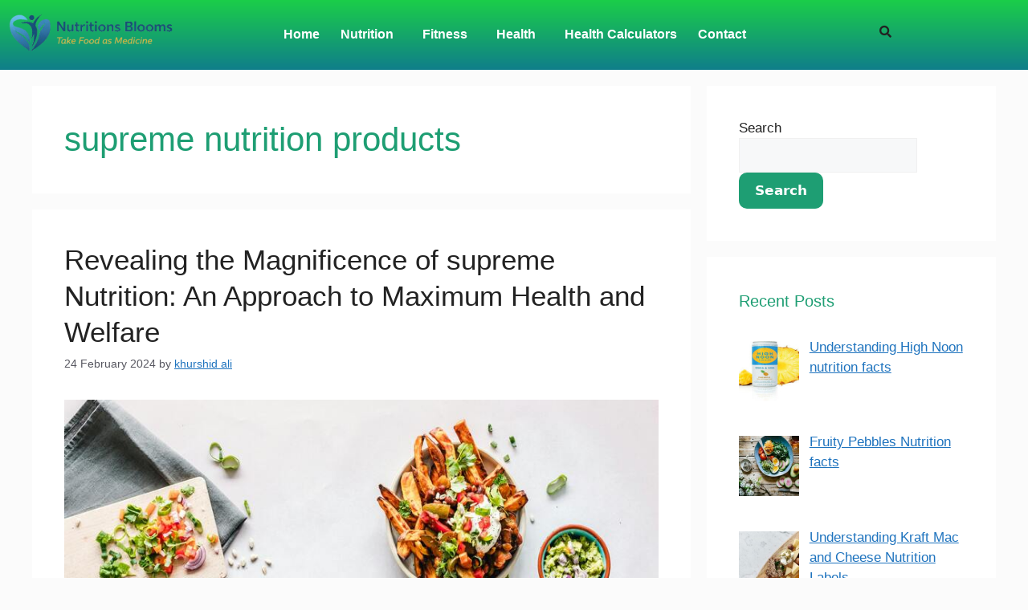

--- FILE ---
content_type: text/html; charset=UTF-8
request_url: https://nutritionsblooms.com/tag/supreme-nutrition-products/
body_size: 26284
content:
<!DOCTYPE html>
<html lang="en-GB">
<head>
	<meta charset="UTF-8">
	<meta name='robots' content='index, follow, max-image-preview:large, max-snippet:-1, max-video-preview:-1' />
<meta name="viewport" content="width=device-width, initial-scale=1">
	<!-- This site is optimized with the Yoast SEO plugin v26.8 - https://yoast.com/product/yoast-seo-wordpress/ -->
	<title>supreme nutrition products Archives - NutritionsBlooms</title>
	<link rel="canonical" href="https://nutritionsblooms.com/tag/supreme-nutrition-products/" />
	<meta property="og:locale" content="en_GB" />
	<meta property="og:type" content="article" />
	<meta property="og:title" content="supreme nutrition products Archives - NutritionsBlooms" />
	<meta property="og:url" content="https://nutritionsblooms.com/tag/supreme-nutrition-products/" />
	<meta property="og:site_name" content="NutritionsBlooms" />
	<meta name="twitter:card" content="summary_large_image" />
	<script type="application/ld+json" class="yoast-schema-graph">{"@context":"https://schema.org","@graph":[{"@type":"CollectionPage","@id":"https://nutritionsblooms.com/tag/supreme-nutrition-products/","url":"https://nutritionsblooms.com/tag/supreme-nutrition-products/","name":"supreme nutrition products Archives - NutritionsBlooms","isPartOf":{"@id":"https://nutritionsblooms.com/#website"},"primaryImageOfPage":{"@id":"https://nutritionsblooms.com/tag/supreme-nutrition-products/#primaryimage"},"image":{"@id":"https://nutritionsblooms.com/tag/supreme-nutrition-products/#primaryimage"},"thumbnailUrl":"https://nutritionsblooms.com/wp-content/uploads/2024/02/pexels-ella-olsson-1640773-1.jpg","breadcrumb":{"@id":"https://nutritionsblooms.com/tag/supreme-nutrition-products/#breadcrumb"},"inLanguage":"en-GB"},{"@type":"ImageObject","inLanguage":"en-GB","@id":"https://nutritionsblooms.com/tag/supreme-nutrition-products/#primaryimage","url":"https://nutritionsblooms.com/wp-content/uploads/2024/02/pexels-ella-olsson-1640773-1.jpg","contentUrl":"https://nutritionsblooms.com/wp-content/uploads/2024/02/pexels-ella-olsson-1640773-1.jpg","width":800,"height":600,"caption":"supreme nutrition"},{"@type":"BreadcrumbList","@id":"https://nutritionsblooms.com/tag/supreme-nutrition-products/#breadcrumb","itemListElement":[{"@type":"ListItem","position":1,"name":"Home","item":"https://nutritionsblooms.com/"},{"@type":"ListItem","position":2,"name":"supreme nutrition products"}]},{"@type":"WebSite","@id":"https://nutritionsblooms.com/#website","url":"https://nutritionsblooms.com/","name":"NutritionsBlooms","description":"Take Food As Medicine","publisher":{"@id":"https://nutritionsblooms.com/#organization"},"potentialAction":[{"@type":"SearchAction","target":{"@type":"EntryPoint","urlTemplate":"https://nutritionsblooms.com/?s={search_term_string}"},"query-input":{"@type":"PropertyValueSpecification","valueRequired":true,"valueName":"search_term_string"}}],"inLanguage":"en-GB"},{"@type":"Organization","@id":"https://nutritionsblooms.com/#organization","name":"NutritionsBlooms","url":"https://nutritionsblooms.com/","logo":{"@type":"ImageObject","inLanguage":"en-GB","@id":"https://nutritionsblooms.com/#/schema/logo/image/","url":"https://nutritionsblooms.com/wp-content/uploads/2026/01/cropped-Untitled-design-3.png","contentUrl":"https://nutritionsblooms.com/wp-content/uploads/2026/01/cropped-Untitled-design-3.png","width":399,"height":115,"caption":"NutritionsBlooms"},"image":{"@id":"https://nutritionsblooms.com/#/schema/logo/image/"}}]}</script>
	<!-- / Yoast SEO plugin. -->


<link rel='dns-prefetch' href='//www.googletagmanager.com' />
<link rel='dns-prefetch' href='//stats.wp.com' />
<link rel='dns-prefetch' href='//pagead2.googlesyndication.com' />
<link rel="alternate" type="application/rss+xml" title="NutritionsBlooms &raquo; Feed" href="https://nutritionsblooms.com/feed/" />
<link rel="alternate" type="application/rss+xml" title="NutritionsBlooms &raquo; Comments Feed" href="https://nutritionsblooms.com/comments/feed/" />
<link rel="alternate" type="application/rss+xml" title="NutritionsBlooms &raquo; supreme nutrition products Tag Feed" href="https://nutritionsblooms.com/tag/supreme-nutrition-products/feed/" />
		
	<style id='wp-img-auto-sizes-contain-inline-css'>
img:is([sizes=auto i],[sizes^="auto," i]){contain-intrinsic-size:3000px 1500px}
/*# sourceURL=wp-img-auto-sizes-contain-inline-css */
</style>
<link rel='stylesheet' id='hfe-widgets-style-css' href='https://nutritionsblooms.com/wp-content/plugins/header-footer-elementor/inc/widgets-css/frontend.css?ver=2.8.2' media='all' />
<style id='wp-emoji-styles-inline-css'>

	img.wp-smiley, img.emoji {
		display: inline !important;
		border: none !important;
		box-shadow: none !important;
		height: 1em !important;
		width: 1em !important;
		margin: 0 0.07em !important;
		vertical-align: -0.1em !important;
		background: none !important;
		padding: 0 !important;
	}
/*# sourceURL=wp-emoji-styles-inline-css */
</style>
<style id='wp-block-library-inline-css'>
:root{--wp-block-synced-color:#7a00df;--wp-block-synced-color--rgb:122,0,223;--wp-bound-block-color:var(--wp-block-synced-color);--wp-editor-canvas-background:#ddd;--wp-admin-theme-color:#007cba;--wp-admin-theme-color--rgb:0,124,186;--wp-admin-theme-color-darker-10:#006ba1;--wp-admin-theme-color-darker-10--rgb:0,107,160.5;--wp-admin-theme-color-darker-20:#005a87;--wp-admin-theme-color-darker-20--rgb:0,90,135;--wp-admin-border-width-focus:2px}@media (min-resolution:192dpi){:root{--wp-admin-border-width-focus:1.5px}}.wp-element-button{cursor:pointer}:root .has-very-light-gray-background-color{background-color:#eee}:root .has-very-dark-gray-background-color{background-color:#313131}:root .has-very-light-gray-color{color:#eee}:root .has-very-dark-gray-color{color:#313131}:root .has-vivid-green-cyan-to-vivid-cyan-blue-gradient-background{background:linear-gradient(135deg,#00d084,#0693e3)}:root .has-purple-crush-gradient-background{background:linear-gradient(135deg,#34e2e4,#4721fb 50%,#ab1dfe)}:root .has-hazy-dawn-gradient-background{background:linear-gradient(135deg,#faaca8,#dad0ec)}:root .has-subdued-olive-gradient-background{background:linear-gradient(135deg,#fafae1,#67a671)}:root .has-atomic-cream-gradient-background{background:linear-gradient(135deg,#fdd79a,#004a59)}:root .has-nightshade-gradient-background{background:linear-gradient(135deg,#330968,#31cdcf)}:root .has-midnight-gradient-background{background:linear-gradient(135deg,#020381,#2874fc)}:root{--wp--preset--font-size--normal:16px;--wp--preset--font-size--huge:42px}.has-regular-font-size{font-size:1em}.has-larger-font-size{font-size:2.625em}.has-normal-font-size{font-size:var(--wp--preset--font-size--normal)}.has-huge-font-size{font-size:var(--wp--preset--font-size--huge)}.has-text-align-center{text-align:center}.has-text-align-left{text-align:left}.has-text-align-right{text-align:right}.has-fit-text{white-space:nowrap!important}#end-resizable-editor-section{display:none}.aligncenter{clear:both}.items-justified-left{justify-content:flex-start}.items-justified-center{justify-content:center}.items-justified-right{justify-content:flex-end}.items-justified-space-between{justify-content:space-between}.screen-reader-text{border:0;clip-path:inset(50%);height:1px;margin:-1px;overflow:hidden;padding:0;position:absolute;width:1px;word-wrap:normal!important}.screen-reader-text:focus{background-color:#ddd;clip-path:none;color:#444;display:block;font-size:1em;height:auto;left:5px;line-height:normal;padding:15px 23px 14px;text-decoration:none;top:5px;width:auto;z-index:100000}html :where(.has-border-color){border-style:solid}html :where([style*=border-top-color]){border-top-style:solid}html :where([style*=border-right-color]){border-right-style:solid}html :where([style*=border-bottom-color]){border-bottom-style:solid}html :where([style*=border-left-color]){border-left-style:solid}html :where([style*=border-width]){border-style:solid}html :where([style*=border-top-width]){border-top-style:solid}html :where([style*=border-right-width]){border-right-style:solid}html :where([style*=border-bottom-width]){border-bottom-style:solid}html :where([style*=border-left-width]){border-left-style:solid}html :where(img[class*=wp-image-]){height:auto;max-width:100%}:where(figure){margin:0 0 1em}html :where(.is-position-sticky){--wp-admin--admin-bar--position-offset:var(--wp-admin--admin-bar--height,0px)}@media screen and (max-width:600px){html :where(.is-position-sticky){--wp-admin--admin-bar--position-offset:0px}}
/*# sourceURL=/wp-includes/css/dist/block-library/common.min.css */
</style>
<style id='classic-theme-styles-inline-css'>
/*! This file is auto-generated */
.wp-block-button__link{color:#fff;background-color:#32373c;border-radius:9999px;box-shadow:none;text-decoration:none;padding:calc(.667em + 2px) calc(1.333em + 2px);font-size:1.125em}.wp-block-file__button{background:#32373c;color:#fff;text-decoration:none}
/*# sourceURL=/wp-includes/css/classic-themes.min.css */
</style>
<link rel='stylesheet' id='gutenkit-frontend-common-css' href='https://nutritionsblooms.com/wp-content/plugins/gutenkit-blocks-addon/build/gutenkit/frontend-common.css?ver=a28538744097629e283d' media='all' />
<style id='wp-block-paragraph-inline-css'>
.is-small-text{font-size:.875em}.is-regular-text{font-size:1em}.is-large-text{font-size:2.25em}.is-larger-text{font-size:3em}.has-drop-cap:not(:focus):first-letter{float:left;font-size:8.4em;font-style:normal;font-weight:100;line-height:.68;margin:.05em .1em 0 0;text-transform:uppercase}body.rtl .has-drop-cap:not(:focus):first-letter{float:none;margin-left:.1em}p.has-drop-cap.has-background{overflow:hidden}:root :where(p.has-background){padding:1.25em 2.375em}:where(p.has-text-color:not(.has-link-color)) a{color:inherit}p.has-text-align-left[style*="writing-mode:vertical-lr"],p.has-text-align-right[style*="writing-mode:vertical-rl"]{rotate:180deg}
/*# sourceURL=https://nutritionsblooms.com/wp-includes/blocks/paragraph/style.min.css */
</style>
<style id='wp-block-image-inline-css'>
.wp-block-image>a,.wp-block-image>figure>a{display:inline-block}.wp-block-image img{box-sizing:border-box;height:auto;max-width:100%;vertical-align:bottom}@media not (prefers-reduced-motion){.wp-block-image img.hide{visibility:hidden}.wp-block-image img.show{animation:show-content-image .4s}}.wp-block-image[style*=border-radius] img,.wp-block-image[style*=border-radius]>a{border-radius:inherit}.wp-block-image.has-custom-border img{box-sizing:border-box}.wp-block-image.aligncenter{text-align:center}.wp-block-image.alignfull>a,.wp-block-image.alignwide>a{width:100%}.wp-block-image.alignfull img,.wp-block-image.alignwide img{height:auto;width:100%}.wp-block-image .aligncenter,.wp-block-image .alignleft,.wp-block-image .alignright,.wp-block-image.aligncenter,.wp-block-image.alignleft,.wp-block-image.alignright{display:table}.wp-block-image .aligncenter>figcaption,.wp-block-image .alignleft>figcaption,.wp-block-image .alignright>figcaption,.wp-block-image.aligncenter>figcaption,.wp-block-image.alignleft>figcaption,.wp-block-image.alignright>figcaption{caption-side:bottom;display:table-caption}.wp-block-image .alignleft{float:left;margin:.5em 1em .5em 0}.wp-block-image .alignright{float:right;margin:.5em 0 .5em 1em}.wp-block-image .aligncenter{margin-left:auto;margin-right:auto}.wp-block-image :where(figcaption){margin-bottom:1em;margin-top:.5em}.wp-block-image.is-style-circle-mask img{border-radius:9999px}@supports ((-webkit-mask-image:none) or (mask-image:none)) or (-webkit-mask-image:none){.wp-block-image.is-style-circle-mask img{border-radius:0;-webkit-mask-image:url('data:image/svg+xml;utf8,<svg viewBox="0 0 100 100" xmlns="http://www.w3.org/2000/svg"><circle cx="50" cy="50" r="50"/></svg>');mask-image:url('data:image/svg+xml;utf8,<svg viewBox="0 0 100 100" xmlns="http://www.w3.org/2000/svg"><circle cx="50" cy="50" r="50"/></svg>');mask-mode:alpha;-webkit-mask-position:center;mask-position:center;-webkit-mask-repeat:no-repeat;mask-repeat:no-repeat;-webkit-mask-size:contain;mask-size:contain}}:root :where(.wp-block-image.is-style-rounded img,.wp-block-image .is-style-rounded img){border-radius:9999px}.wp-block-image figure{margin:0}.wp-lightbox-container{display:flex;flex-direction:column;position:relative}.wp-lightbox-container img{cursor:zoom-in}.wp-lightbox-container img:hover+button{opacity:1}.wp-lightbox-container button{align-items:center;backdrop-filter:blur(16px) saturate(180%);background-color:#5a5a5a40;border:none;border-radius:4px;cursor:zoom-in;display:flex;height:20px;justify-content:center;opacity:0;padding:0;position:absolute;right:16px;text-align:center;top:16px;width:20px;z-index:100}@media not (prefers-reduced-motion){.wp-lightbox-container button{transition:opacity .2s ease}}.wp-lightbox-container button:focus-visible{outline:3px auto #5a5a5a40;outline:3px auto -webkit-focus-ring-color;outline-offset:3px}.wp-lightbox-container button:hover{cursor:pointer;opacity:1}.wp-lightbox-container button:focus{opacity:1}.wp-lightbox-container button:focus,.wp-lightbox-container button:hover,.wp-lightbox-container button:not(:hover):not(:active):not(.has-background){background-color:#5a5a5a40;border:none}.wp-lightbox-overlay{box-sizing:border-box;cursor:zoom-out;height:100vh;left:0;overflow:hidden;position:fixed;top:0;visibility:hidden;width:100%;z-index:100000}.wp-lightbox-overlay .close-button{align-items:center;cursor:pointer;display:flex;justify-content:center;min-height:40px;min-width:40px;padding:0;position:absolute;right:calc(env(safe-area-inset-right) + 16px);top:calc(env(safe-area-inset-top) + 16px);z-index:5000000}.wp-lightbox-overlay .close-button:focus,.wp-lightbox-overlay .close-button:hover,.wp-lightbox-overlay .close-button:not(:hover):not(:active):not(.has-background){background:none;border:none}.wp-lightbox-overlay .lightbox-image-container{height:var(--wp--lightbox-container-height);left:50%;overflow:hidden;position:absolute;top:50%;transform:translate(-50%,-50%);transform-origin:top left;width:var(--wp--lightbox-container-width);z-index:9999999999}.wp-lightbox-overlay .wp-block-image{align-items:center;box-sizing:border-box;display:flex;height:100%;justify-content:center;margin:0;position:relative;transform-origin:0 0;width:100%;z-index:3000000}.wp-lightbox-overlay .wp-block-image img{height:var(--wp--lightbox-image-height);min-height:var(--wp--lightbox-image-height);min-width:var(--wp--lightbox-image-width);width:var(--wp--lightbox-image-width)}.wp-lightbox-overlay .wp-block-image figcaption{display:none}.wp-lightbox-overlay button{background:none;border:none}.wp-lightbox-overlay .scrim{background-color:#fff;height:100%;opacity:.9;position:absolute;width:100%;z-index:2000000}.wp-lightbox-overlay.active{visibility:visible}@media not (prefers-reduced-motion){.wp-lightbox-overlay.active{animation:turn-on-visibility .25s both}.wp-lightbox-overlay.active img{animation:turn-on-visibility .35s both}.wp-lightbox-overlay.show-closing-animation:not(.active){animation:turn-off-visibility .35s both}.wp-lightbox-overlay.show-closing-animation:not(.active) img{animation:turn-off-visibility .25s both}.wp-lightbox-overlay.zoom.active{animation:none;opacity:1;visibility:visible}.wp-lightbox-overlay.zoom.active .lightbox-image-container{animation:lightbox-zoom-in .4s}.wp-lightbox-overlay.zoom.active .lightbox-image-container img{animation:none}.wp-lightbox-overlay.zoom.active .scrim{animation:turn-on-visibility .4s forwards}.wp-lightbox-overlay.zoom.show-closing-animation:not(.active){animation:none}.wp-lightbox-overlay.zoom.show-closing-animation:not(.active) .lightbox-image-container{animation:lightbox-zoom-out .4s}.wp-lightbox-overlay.zoom.show-closing-animation:not(.active) .lightbox-image-container img{animation:none}.wp-lightbox-overlay.zoom.show-closing-animation:not(.active) .scrim{animation:turn-off-visibility .4s forwards}}@keyframes show-content-image{0%{visibility:hidden}99%{visibility:hidden}to{visibility:visible}}@keyframes turn-on-visibility{0%{opacity:0}to{opacity:1}}@keyframes turn-off-visibility{0%{opacity:1;visibility:visible}99%{opacity:0;visibility:visible}to{opacity:0;visibility:hidden}}@keyframes lightbox-zoom-in{0%{transform:translate(calc((-100vw + var(--wp--lightbox-scrollbar-width))/2 + var(--wp--lightbox-initial-left-position)),calc(-50vh + var(--wp--lightbox-initial-top-position))) scale(var(--wp--lightbox-scale))}to{transform:translate(-50%,-50%) scale(1)}}@keyframes lightbox-zoom-out{0%{transform:translate(-50%,-50%) scale(1);visibility:visible}99%{visibility:visible}to{transform:translate(calc((-100vw + var(--wp--lightbox-scrollbar-width))/2 + var(--wp--lightbox-initial-left-position)),calc(-50vh + var(--wp--lightbox-initial-top-position))) scale(var(--wp--lightbox-scale));visibility:hidden}}
/*# sourceURL=https://nutritionsblooms.com/wp-includes/blocks/image/style.min.css */
</style>
<style id='wp-block-heading-inline-css'>
h1:where(.wp-block-heading).has-background,h2:where(.wp-block-heading).has-background,h3:where(.wp-block-heading).has-background,h4:where(.wp-block-heading).has-background,h5:where(.wp-block-heading).has-background,h6:where(.wp-block-heading).has-background{padding:1.25em 2.375em}h1.has-text-align-left[style*=writing-mode]:where([style*=vertical-lr]),h1.has-text-align-right[style*=writing-mode]:where([style*=vertical-rl]),h2.has-text-align-left[style*=writing-mode]:where([style*=vertical-lr]),h2.has-text-align-right[style*=writing-mode]:where([style*=vertical-rl]),h3.has-text-align-left[style*=writing-mode]:where([style*=vertical-lr]),h3.has-text-align-right[style*=writing-mode]:where([style*=vertical-rl]),h4.has-text-align-left[style*=writing-mode]:where([style*=vertical-lr]),h4.has-text-align-right[style*=writing-mode]:where([style*=vertical-rl]),h5.has-text-align-left[style*=writing-mode]:where([style*=vertical-lr]),h5.has-text-align-right[style*=writing-mode]:where([style*=vertical-rl]),h6.has-text-align-left[style*=writing-mode]:where([style*=vertical-lr]),h6.has-text-align-right[style*=writing-mode]:where([style*=vertical-rl]){rotate:180deg}
/*# sourceURL=https://nutritionsblooms.com/wp-includes/blocks/heading/style.min.css */
</style>
<link rel='stylesheet' id='coneblog-font-icons-css' href='https://nutritionsblooms.com/wp-content/plugins/coneblog-widgets/assets/css/fontello.css?ver=1.0.0' media='all' />
<link rel='stylesheet' id='coneblog-editor-icons-css' href='https://nutritionsblooms.com/wp-content/plugins/coneblog-widgets/assets/css/coneblog-icons.css?ver=1.0.0' media='all' />
<link rel='stylesheet' id='coneblog-elementor-widgets-css' href='https://nutritionsblooms.com/wp-content/plugins/coneblog-widgets/assets/css/cbel-widgets.css?ver=1.0.0' media='all' />
<link rel='stylesheet' id='coneblog-posts-carousel-owl-style-css' href='https://nutritionsblooms.com/wp-content/plugins/coneblog-widgets/assets/owl/assets/owl.carousel.min.css?ver=2.3.4' media='all' />
<link rel='stylesheet' id='coneblog-posts-carousel-theme-css' href='https://nutritionsblooms.com/wp-content/plugins/coneblog-widgets/assets/owl/assets/owl.theme.default.min.css?ver=2.3.4' media='all' />
<link rel='stylesheet' id='coneblog-animate-css-css' href='https://nutritionsblooms.com/wp-content/plugins/coneblog-widgets/assets/css/animate.min.css?ver=4.1.1' media='all' />
<link rel='stylesheet' id='coneblog-social-icons-css' href='https://nutritionsblooms.com/wp-content/plugins/coneblog-widgets/assets/css/social.css?ver=1.0.0' media='all' />
<link rel='stylesheet' id='SFSImainCss-css' href='https://nutritionsblooms.com/wp-content/plugins/ultimate-social-media-icons/css/sfsi-style.css?ver=2.9.6' media='all' />
<link rel='stylesheet' id='gutenkit-third-party-compatibility-css' href='https://nutritionsblooms.com/wp-content/plugins/gutenkit-blocks-addon/build/compatibility/frontend.css?ver=3d4d77436bc649921d02' media='all' />
<link rel='stylesheet' id='hfe-style-css' href='https://nutritionsblooms.com/wp-content/plugins/header-footer-elementor/assets/css/header-footer-elementor.css?ver=2.8.2' media='all' />
<link rel='stylesheet' id='elementor-icons-css' href='https://nutritionsblooms.com/wp-content/plugins/elementor/assets/lib/eicons/css/elementor-icons.min.css?ver=5.46.0' media='all' />
<link rel='stylesheet' id='elementor-frontend-css' href='https://nutritionsblooms.com/wp-content/plugins/elementor/assets/css/frontend.min.css?ver=3.34.2' media='all' />
<style id='elementor-frontend-inline-css'>
.elementor-kit-1316{--e-global-color-primary:#6EC1E4;--e-global-color-secondary:#54595F;--e-global-color-text:#7A7A7A;--e-global-color-2e6c5c0:#9FCE00;--e-global-typography-primary-font-family:"Roboto";--e-global-typography-primary-font-weight:600;--e-global-typography-secondary-font-family:"Roboto Slab";--e-global-typography-secondary-font-weight:400;--e-global-typography-text-font-family:"Roboto";--e-global-typography-text-font-weight:400;--e-global-typography-accent-font-family:"Roboto";--e-global-typography-accent-font-weight:500;}.elementor-kit-1316 e-page-transition{background-color:#FFBC7D;}.elementor-section.elementor-section-boxed > .elementor-container{max-width:1140px;}.e-con{--container-max-width:1140px;}.elementor-widget:not(:last-child){margin-block-end:20px;}.elementor-element{--widgets-spacing:20px 20px;--widgets-spacing-row:20px;--widgets-spacing-column:20px;}{}h1.entry-title{display:var(--page-title-display);}@media(max-width:1024px){.elementor-section.elementor-section-boxed > .elementor-container{max-width:1024px;}.e-con{--container-max-width:1024px;}}@media(max-width:767px){.elementor-section.elementor-section-boxed > .elementor-container{max-width:767px;}.e-con{--container-max-width:767px;}}
.elementor-1385 .elementor-element.elementor-element-b4fa2e8:not(.elementor-motion-effects-element-type-background), .elementor-1385 .elementor-element.elementor-element-b4fa2e8 > .elementor-motion-effects-container > .elementor-motion-effects-layer{background-color:transparent;background-image:linear-gradient(180deg, #1BCE49 0%, #0F7E8A 100%);}.elementor-1385 .elementor-element.elementor-element-b4fa2e8{transition:background 0.3s, border 0.3s, border-radius 0.3s, box-shadow 0.3s;}.elementor-1385 .elementor-element.elementor-element-b4fa2e8 > .elementor-background-overlay{transition:background 0.3s, border-radius 0.3s, opacity 0.3s;}.elementor-1385 .elementor-element.elementor-element-92dc21d .menu-item a.hfe-menu-item{padding-left:13px;padding-right:13px;}.elementor-1385 .elementor-element.elementor-element-92dc21d .menu-item a.hfe-sub-menu-item{padding-left:calc( 13px + 20px );padding-right:13px;}.elementor-1385 .elementor-element.elementor-element-92dc21d .hfe-nav-menu__layout-vertical .menu-item ul ul a.hfe-sub-menu-item{padding-left:calc( 13px + 40px );padding-right:13px;}.elementor-1385 .elementor-element.elementor-element-92dc21d .hfe-nav-menu__layout-vertical .menu-item ul ul ul a.hfe-sub-menu-item{padding-left:calc( 13px + 60px );padding-right:13px;}.elementor-1385 .elementor-element.elementor-element-92dc21d .hfe-nav-menu__layout-vertical .menu-item ul ul ul ul a.hfe-sub-menu-item{padding-left:calc( 13px + 80px );padding-right:13px;}.elementor-1385 .elementor-element.elementor-element-92dc21d .menu-item a.hfe-menu-item, .elementor-1385 .elementor-element.elementor-element-92dc21d .menu-item a.hfe-sub-menu-item{padding-top:15px;padding-bottom:15px;}.elementor-1385 .elementor-element.elementor-element-92dc21d ul.sub-menu{width:220px;}.elementor-1385 .elementor-element.elementor-element-92dc21d .sub-menu a.hfe-sub-menu-item,
						 .elementor-1385 .elementor-element.elementor-element-92dc21d nav.hfe-dropdown li a.hfe-menu-item,
						 .elementor-1385 .elementor-element.elementor-element-92dc21d nav.hfe-dropdown li a.hfe-sub-menu-item,
						 .elementor-1385 .elementor-element.elementor-element-92dc21d nav.hfe-dropdown-expandible li a.hfe-menu-item,
						 .elementor-1385 .elementor-element.elementor-element-92dc21d nav.hfe-dropdown-expandible li a.hfe-sub-menu-item{padding-top:15px;padding-bottom:15px;}.elementor-1385 .elementor-element.elementor-element-92dc21d .hfe-nav-menu__toggle{margin:0 auto;}.elementor-1385 .elementor-element.elementor-element-92dc21d a.hfe-menu-item, .elementor-1385 .elementor-element.elementor-element-92dc21d a.hfe-sub-menu-item{font-weight:bold;}.elementor-1385 .elementor-element.elementor-element-92dc21d .menu-item a.hfe-menu-item, .elementor-1385 .elementor-element.elementor-element-92dc21d .sub-menu a.hfe-sub-menu-item{color:#FFFFFF;}.elementor-1385 .elementor-element.elementor-element-92dc21d .sub-menu a.hfe-sub-menu-item,
								.elementor-1385 .elementor-element.elementor-element-92dc21d .elementor-menu-toggle,
								.elementor-1385 .elementor-element.elementor-element-92dc21d nav.hfe-dropdown li a.hfe-menu-item,
								.elementor-1385 .elementor-element.elementor-element-92dc21d nav.hfe-dropdown li a.hfe-sub-menu-item,
								.elementor-1385 .elementor-element.elementor-element-92dc21d nav.hfe-dropdown-expandible li a.hfe-menu-item,
								.elementor-1385 .elementor-element.elementor-element-92dc21d nav.hfe-dropdown-expandible li a.hfe-sub-menu-item{color:#0FA312;}.elementor-1385 .elementor-element.elementor-element-92dc21d .sub-menu,
								.elementor-1385 .elementor-element.elementor-element-92dc21d nav.hfe-dropdown,
								.elementor-1385 .elementor-element.elementor-element-92dc21d nav.hfe-dropdown-expandible,
								.elementor-1385 .elementor-element.elementor-element-92dc21d nav.hfe-dropdown .menu-item a.hfe-menu-item,
								.elementor-1385 .elementor-element.elementor-element-92dc21d nav.hfe-dropdown .menu-item a.hfe-sub-menu-item{background-color:#fff;}.elementor-1385 .elementor-element.elementor-element-92dc21d .sub-menu li.menu-item:not(:last-child),
						.elementor-1385 .elementor-element.elementor-element-92dc21d nav.hfe-dropdown li.menu-item:not(:last-child),
						.elementor-1385 .elementor-element.elementor-element-92dc21d nav.hfe-dropdown-expandible li.menu-item:not(:last-child){border-bottom-style:solid;border-bottom-color:#c4c4c4;border-bottom-width:1px;}.elementor-1385 .elementor-element.elementor-element-b705502 .hfe-input-focus .hfe-search-icon-toggle input[type=search]{width:250px;}.elementor-1385 .elementor-element.elementor-element-b705502 .hfe-search-icon-toggle input[type=search]{padding:0 calc( 15px / 2);}.elementor-1385 .elementor-element.elementor-element-b705502 .hfe-search-icon-toggle i.fa-search:before{font-size:15px;}.elementor-1385 .elementor-element.elementor-element-b705502 .hfe-search-icon-toggle i.fa-search, .elementor-1385 .elementor-element.elementor-element-b705502 .hfe-search-icon-toggle{width:15px;}.elementor-1385 .elementor-element.elementor-element-b705502 .hfe-input-focus .hfe-search-form__input:focus{background-color:#ededed;}.elementor-1385 .elementor-element.elementor-element-b705502 .hfe-input-focus .hfe-search-icon-toggle .hfe-search-form__input{border-style:none;border-radius:3px;}@media(min-width:768px){.elementor-1385 .elementor-element.elementor-element-bd01756{width:20%;}.elementor-1385 .elementor-element.elementor-element-d5ba0f6{width:80%;}.elementor-1385 .elementor-element.elementor-element-864a51e{width:80%;}.elementor-1385 .elementor-element.elementor-element-0bb6532{width:20%;}}
.elementor-1420 .elementor-element.elementor-element-3c729f4{transition:background 0.3s, border 0.3s, border-radius 0.3s, box-shadow 0.3s;color:#080808;margin-top:0px;margin-bottom:0px;padding:109px 50px 50px 50px;}.elementor-1420 .elementor-element.elementor-element-3c729f4 > .elementor-background-overlay{transition:background 0.3s, border-radius 0.3s, opacity 0.3s;}.elementor-1420 .elementor-element.elementor-element-3c729f4 > .elementor-shape-top .elementor-shape-fill{fill:#FFE4E4;}.elementor-1420 .elementor-element.elementor-element-aa8ecaa > .elementor-widget-wrap > .elementor-widget:not(.elementor-widget__width-auto):not(.elementor-widget__width-initial):not(:last-child):not(.elementor-absolute){margin-block-end:9px;}.elementor-1420 .elementor-element.elementor-element-aa8ecaa > .elementor-element-populated{color:#1A1616;}.elementor-1420 .elementor-element.elementor-element-0e064a8{text-align:justify;font-size:17px;}.elementor-1420 .elementor-element.elementor-element-8ed1d16 > .elementor-element-populated{margin:0px 0px 0px 64px;--e-column-margin-right:0px;--e-column-margin-left:64px;}.elementor-1420 .elementor-element.elementor-element-a2d018d{text-align:start;}.elementor-1420 .elementor-element.elementor-element-a2d018d .elementor-heading-title{font-family:"Poppins", Sans-serif;font-size:25px;font-weight:600;color:#0DA70C;}.elementor-1420 .elementor-element.elementor-element-5d672b7 .elementor-icon-list-icon i{color:#0DA70C;transition:color 0.3s;}.elementor-1420 .elementor-element.elementor-element-5d672b7 .elementor-icon-list-icon svg{fill:#0DA70C;transition:fill 0.3s;}.elementor-1420 .elementor-element.elementor-element-5d672b7{--e-icon-list-icon-size:14px;--icon-vertical-offset:0px;}.elementor-1420 .elementor-element.elementor-element-5d672b7 .elementor-icon-list-text{color:#000000;transition:color 0.3s;}.elementor-1420 .elementor-element.elementor-element-ccd6767 > .elementor-widget-wrap > .elementor-widget:not(.elementor-widget__width-auto):not(.elementor-widget__width-initial):not(:last-child):not(.elementor-absolute){margin-block-end:21px;}.elementor-1420 .elementor-element.elementor-element-ccd6767 > .elementor-element-populated{color:#0F0E0E;}.elementor-1420 .elementor-element.elementor-element-dcbcc3b{text-align:start;}.elementor-1420 .elementor-element.elementor-element-dcbcc3b .elementor-heading-title{font-family:"Poppins", Sans-serif;font-size:25px;font-weight:600;color:#0DA70C;}.elementor-1420 .elementor-element.elementor-element-7edb62b{text-align:start;font-size:17px;}.elementor-1420 .elementor-element.elementor-element-73de142 > .elementor-widget-container{margin:0px 0px 0px 0px;}.elementor-1420 .elementor-element.elementor-element-73de142 .elementor-icon-list-items:not(.elementor-inline-items) .elementor-icon-list-item:not(:last-child){padding-block-end:calc(2px/2);}.elementor-1420 .elementor-element.elementor-element-73de142 .elementor-icon-list-items:not(.elementor-inline-items) .elementor-icon-list-item:not(:first-child){margin-block-start:calc(2px/2);}.elementor-1420 .elementor-element.elementor-element-73de142 .elementor-icon-list-items.elementor-inline-items .elementor-icon-list-item{margin-inline:calc(2px/2);}.elementor-1420 .elementor-element.elementor-element-73de142 .elementor-icon-list-items.elementor-inline-items{margin-inline:calc(-2px/2);}.elementor-1420 .elementor-element.elementor-element-73de142 .elementor-icon-list-items.elementor-inline-items .elementor-icon-list-item:after{inset-inline-end:calc(-2px/2);}.elementor-1420 .elementor-element.elementor-element-73de142 .elementor-icon-list-icon i{color:#0DA70C;transition:color 0.3s;}.elementor-1420 .elementor-element.elementor-element-73de142 .elementor-icon-list-icon svg{fill:#0DA70C;transition:fill 0.3s;}.elementor-1420 .elementor-element.elementor-element-73de142{--e-icon-list-icon-size:23px;--icon-vertical-offset:0px;}.elementor-1420 .elementor-element.elementor-element-73de142 .elementor-icon-list-icon{padding-inline-end:4px;}.elementor-1420 .elementor-element.elementor-element-73de142 .elementor-icon-list-text{transition:color 0.3s;}.elementor-1420 .elementor-element.elementor-element-824c92d:not(.elementor-motion-effects-element-type-background), .elementor-1420 .elementor-element.elementor-element-824c92d > .elementor-motion-effects-container > .elementor-motion-effects-layer{background-color:transparent;background-image:linear-gradient(104deg, #3B3B3B 62%, #0DA70C 100%);}.elementor-1420 .elementor-element.elementor-element-824c92d{transition:background 0.3s, border 0.3s, border-radius 0.3s, box-shadow 0.3s;}.elementor-1420 .elementor-element.elementor-element-824c92d > .elementor-background-overlay{transition:background 0.3s, border-radius 0.3s, opacity 0.3s;}.elementor-1420 .elementor-element.elementor-element-0831820 > .elementor-widget-container{padding:10px 0px 0px 0px;}.elementor-1420 .elementor-element.elementor-element-0831820{text-align:center;}.elementor-1420 .elementor-element.elementor-element-0831820 .elementor-heading-title{font-family:"Poppins", Sans-serif;font-size:20px;color:#FFFFFF;}@media(max-width:1024px){.elementor-1420 .elementor-element.elementor-element-8ed1d16 > .elementor-element-populated{margin:0px 0px 0px 0px;--e-column-margin-right:0px;--e-column-margin-left:0px;}.elementor-1420 .elementor-element.elementor-element-a2d018d{text-align:center;}.elementor-1420 .elementor-element.elementor-element-dcbcc3b{text-align:center;}.elementor-1420 .elementor-element.elementor-element-7edb62b{text-align:center;}.elementor-1420 .elementor-element.elementor-element-73de142 .elementor-icon-list-items:not(.elementor-inline-items) .elementor-icon-list-item:not(:last-child){padding-block-end:calc(6px/2);}.elementor-1420 .elementor-element.elementor-element-73de142 .elementor-icon-list-items:not(.elementor-inline-items) .elementor-icon-list-item:not(:first-child){margin-block-start:calc(6px/2);}.elementor-1420 .elementor-element.elementor-element-73de142 .elementor-icon-list-items.elementor-inline-items .elementor-icon-list-item{margin-inline:calc(6px/2);}.elementor-1420 .elementor-element.elementor-element-73de142 .elementor-icon-list-items.elementor-inline-items{margin-inline:calc(-6px/2);}.elementor-1420 .elementor-element.elementor-element-73de142 .elementor-icon-list-items.elementor-inline-items .elementor-icon-list-item:after{inset-inline-end:calc(-6px/2);}.elementor-1420 .elementor-element.elementor-element-73de142{--e-icon-list-icon-size:18px;--e-icon-list-icon-align:center;--e-icon-list-icon-margin:0 calc(var(--e-icon-list-icon-size, 1em) * 0.125);--icon-vertical-align:center;}}@media(min-width:768px){.elementor-1420 .elementor-element.elementor-element-aa8ecaa{width:25%;}.elementor-1420 .elementor-element.elementor-element-8ed1d16{width:41.332%;}}@media(max-width:767px){.elementor-1420 .elementor-element.elementor-element-0e064a8{text-align:center;}.elementor-1420 .elementor-element.elementor-element-8ed1d16 > .elementor-element-populated{margin:0px 0px 0px 0px;--e-column-margin-right:0px;--e-column-margin-left:0px;}.elementor-1420 .elementor-element.elementor-element-7edb62b{text-align:center;}}
/*# sourceURL=elementor-frontend-inline-css */
</style>
<link rel='stylesheet' id='font-awesome-5-all-css' href='https://nutritionsblooms.com/wp-content/plugins/elementor/assets/lib/font-awesome/css/all.min.css?ver=3.34.2' media='all' />
<link rel='stylesheet' id='font-awesome-4-shim-css' href='https://nutritionsblooms.com/wp-content/plugins/elementor/assets/lib/font-awesome/css/v4-shims.min.css?ver=3.34.2' media='all' />
<link rel='stylesheet' id='generate-style-css' href='https://nutritionsblooms.com/wp-content/themes/generatepress/assets/css/main.min.css?ver=3.6.0' media='all' />
<style id='generate-style-inline-css'>
body{background-color:var(--base-2);color:var(--contrast);}a{color:var(--accent);}a{text-decoration:underline;}.entry-title a, .site-branding a, a.button, .wp-block-button__link, .main-navigation a{text-decoration:none;}a:hover, a:focus, a:active{color:var(--contrast);}.wp-block-group__inner-container{max-width:1200px;margin-left:auto;margin-right:auto;}:root{--contrast:#222222;--contrast-2:#575760;--contrast-3:#b2b2be;--base:#f0f0f0;--base-2:#f7f8f9;--base-3:#ffffff;--accent:#1e73be;}:root .has-contrast-color{color:var(--contrast);}:root .has-contrast-background-color{background-color:var(--contrast);}:root .has-contrast-2-color{color:var(--contrast-2);}:root .has-contrast-2-background-color{background-color:var(--contrast-2);}:root .has-contrast-3-color{color:var(--contrast-3);}:root .has-contrast-3-background-color{background-color:var(--contrast-3);}:root .has-base-color{color:var(--base);}:root .has-base-background-color{background-color:var(--base);}:root .has-base-2-color{color:var(--base-2);}:root .has-base-2-background-color{background-color:var(--base-2);}:root .has-base-3-color{color:var(--base-3);}:root .has-base-3-background-color{background-color:var(--base-3);}:root .has-accent-color{color:var(--accent);}:root .has-accent-background-color{background-color:var(--accent);}.top-bar{background-color:#636363;color:#ffffff;}.top-bar a{color:#ffffff;}.top-bar a:hover{color:#303030;}.site-header{background-color:var(--base-3);}.main-title a,.main-title a:hover{color:var(--contrast);}.site-description{color:var(--contrast-2);}.mobile-menu-control-wrapper .menu-toggle,.mobile-menu-control-wrapper .menu-toggle:hover,.mobile-menu-control-wrapper .menu-toggle:focus,.has-inline-mobile-toggle #site-navigation.toggled{background-color:rgba(0, 0, 0, 0.02);}.main-navigation,.main-navigation ul ul{background-color:var(--base-3);}.main-navigation .main-nav ul li a, .main-navigation .menu-toggle, .main-navigation .menu-bar-items{color:var(--contrast);}.main-navigation .main-nav ul li:not([class*="current-menu-"]):hover > a, .main-navigation .main-nav ul li:not([class*="current-menu-"]):focus > a, .main-navigation .main-nav ul li.sfHover:not([class*="current-menu-"]) > a, .main-navigation .menu-bar-item:hover > a, .main-navigation .menu-bar-item.sfHover > a{color:var(--accent);}button.menu-toggle:hover,button.menu-toggle:focus{color:var(--contrast);}.main-navigation .main-nav ul li[class*="current-menu-"] > a{color:var(--accent);}.navigation-search input[type="search"],.navigation-search input[type="search"]:active, .navigation-search input[type="search"]:focus, .main-navigation .main-nav ul li.search-item.active > a, .main-navigation .menu-bar-items .search-item.active > a{color:var(--accent);}.main-navigation ul ul{background-color:var(--base);}.separate-containers .inside-article, .separate-containers .comments-area, .separate-containers .page-header, .one-container .container, .separate-containers .paging-navigation, .inside-page-header{background-color:var(--base-3);}.entry-title a{color:var(--contrast);}.entry-title a:hover{color:var(--contrast-2);}.entry-meta{color:var(--contrast-2);}.sidebar .widget{background-color:var(--base-3);}.footer-widgets{background-color:var(--base-3);}.site-info{background-color:var(--base-3);}input[type="text"],input[type="email"],input[type="url"],input[type="password"],input[type="search"],input[type="tel"],input[type="number"],textarea,select{color:var(--contrast);background-color:var(--base-2);border-color:var(--base);}input[type="text"]:focus,input[type="email"]:focus,input[type="url"]:focus,input[type="password"]:focus,input[type="search"]:focus,input[type="tel"]:focus,input[type="number"]:focus,textarea:focus,select:focus{color:var(--contrast);background-color:var(--base-2);border-color:var(--contrast-3);}button,html input[type="button"],input[type="reset"],input[type="submit"],a.button,a.wp-block-button__link:not(.has-background){color:#ffffff;background-color:#55555e;}button:hover,html input[type="button"]:hover,input[type="reset"]:hover,input[type="submit"]:hover,a.button:hover,button:focus,html input[type="button"]:focus,input[type="reset"]:focus,input[type="submit"]:focus,a.button:focus,a.wp-block-button__link:not(.has-background):active,a.wp-block-button__link:not(.has-background):focus,a.wp-block-button__link:not(.has-background):hover{color:#ffffff;background-color:#3f4047;}a.generate-back-to-top{background-color:rgba( 0,0,0,0.4 );color:#ffffff;}a.generate-back-to-top:hover,a.generate-back-to-top:focus{background-color:rgba( 0,0,0,0.6 );color:#ffffff;}:root{--gp-search-modal-bg-color:var(--base-3);--gp-search-modal-text-color:var(--contrast);--gp-search-modal-overlay-bg-color:rgba(0,0,0,0.2);}@media (max-width:768px){.main-navigation .menu-bar-item:hover > a, .main-navigation .menu-bar-item.sfHover > a{background:none;color:var(--contrast);}}.nav-below-header .main-navigation .inside-navigation.grid-container, .nav-above-header .main-navigation .inside-navigation.grid-container{padding:0px 20px 0px 20px;}.site-main .wp-block-group__inner-container{padding:40px;}.separate-containers .paging-navigation{padding-top:20px;padding-bottom:20px;}.entry-content .alignwide, body:not(.no-sidebar) .entry-content .alignfull{margin-left:-40px;width:calc(100% + 80px);max-width:calc(100% + 80px);}.rtl .menu-item-has-children .dropdown-menu-toggle{padding-left:20px;}.rtl .main-navigation .main-nav ul li.menu-item-has-children > a{padding-right:20px;}@media (max-width:768px){.separate-containers .inside-article, .separate-containers .comments-area, .separate-containers .page-header, .separate-containers .paging-navigation, .one-container .site-content, .inside-page-header{padding:30px;}.site-main .wp-block-group__inner-container{padding:30px;}.inside-top-bar{padding-right:30px;padding-left:30px;}.inside-header{padding-right:30px;padding-left:30px;}.widget-area .widget{padding-top:30px;padding-right:30px;padding-bottom:30px;padding-left:30px;}.footer-widgets-container{padding-top:30px;padding-right:30px;padding-bottom:30px;padding-left:30px;}.inside-site-info{padding-right:30px;padding-left:30px;}.entry-content .alignwide, body:not(.no-sidebar) .entry-content .alignfull{margin-left:-30px;width:calc(100% + 60px);max-width:calc(100% + 60px);}.one-container .site-main .paging-navigation{margin-bottom:20px;}}/* End cached CSS */.is-right-sidebar{width:30%;}.is-left-sidebar{width:30%;}.site-content .content-area{width:70%;}@media (max-width:768px){.main-navigation .menu-toggle,.sidebar-nav-mobile:not(#sticky-placeholder){display:block;}.main-navigation ul,.gen-sidebar-nav,.main-navigation:not(.slideout-navigation):not(.toggled) .main-nav > ul,.has-inline-mobile-toggle #site-navigation .inside-navigation > *:not(.navigation-search):not(.main-nav){display:none;}.nav-align-right .inside-navigation,.nav-align-center .inside-navigation{justify-content:space-between;}.has-inline-mobile-toggle .mobile-menu-control-wrapper{display:flex;flex-wrap:wrap;}.has-inline-mobile-toggle .inside-header{flex-direction:row;text-align:left;flex-wrap:wrap;}.has-inline-mobile-toggle .header-widget,.has-inline-mobile-toggle #site-navigation{flex-basis:100%;}.nav-float-left .has-inline-mobile-toggle #site-navigation{order:10;}}
.elementor-template-full-width .site-content{display:block;}
/*# sourceURL=generate-style-inline-css */
</style>
<link rel='stylesheet' id='recent-posts-widget-with-thumbnails-public-style-css' href='https://nutritionsblooms.com/wp-content/plugins/recent-posts-widget-with-thumbnails/public.css?ver=7.1.1' media='all' />
<link rel='stylesheet' id='hfe-elementor-icons-css' href='https://nutritionsblooms.com/wp-content/plugins/elementor/assets/lib/eicons/css/elementor-icons.min.css?ver=5.34.0' media='all' />
<link rel='stylesheet' id='hfe-icons-list-css' href='https://nutritionsblooms.com/wp-content/plugins/elementor/assets/css/widget-icon-list.min.css?ver=3.24.3' media='all' />
<link rel='stylesheet' id='hfe-social-icons-css' href='https://nutritionsblooms.com/wp-content/plugins/elementor/assets/css/widget-social-icons.min.css?ver=3.24.0' media='all' />
<link rel='stylesheet' id='hfe-social-share-icons-brands-css' href='https://nutritionsblooms.com/wp-content/plugins/elementor/assets/lib/font-awesome/css/brands.css?ver=5.15.3' media='all' />
<link rel='stylesheet' id='hfe-social-share-icons-fontawesome-css' href='https://nutritionsblooms.com/wp-content/plugins/elementor/assets/lib/font-awesome/css/fontawesome.css?ver=5.15.3' media='all' />
<link rel='stylesheet' id='hfe-nav-menu-icons-css' href='https://nutritionsblooms.com/wp-content/plugins/elementor/assets/lib/font-awesome/css/solid.css?ver=5.15.3' media='all' />
<link rel='stylesheet' id='hfe-widget-blockquote-css' href='https://nutritionsblooms.com/wp-content/plugins/elementor-pro/assets/css/widget-blockquote.min.css?ver=3.25.0' media='all' />
<link rel='stylesheet' id='hfe-mega-menu-css' href='https://nutritionsblooms.com/wp-content/plugins/elementor-pro/assets/css/widget-mega-menu.min.css?ver=3.26.2' media='all' />
<link rel='stylesheet' id='hfe-nav-menu-widget-css' href='https://nutritionsblooms.com/wp-content/plugins/elementor-pro/assets/css/widget-nav-menu.min.css?ver=3.26.0' media='all' />
<style id='generateblocks-inline-css'>
:root{--gb-container-width:1200px;}.gb-container .wp-block-image img{vertical-align:middle;}.gb-grid-wrapper .wp-block-image{margin-bottom:0;}.gb-highlight{background:none;}.gb-shape{line-height:0;}
/*# sourceURL=generateblocks-inline-css */
</style>
<link rel='stylesheet' id='ekit-widget-styles-css' href='https://nutritionsblooms.com/wp-content/plugins/elementskit-lite/widgets/init/assets/css/widget-styles.css?ver=3.7.8' media='all' />
<link rel='stylesheet' id='ekit-responsive-css' href='https://nutritionsblooms.com/wp-content/plugins/elementskit-lite/widgets/init/assets/css/responsive.css?ver=3.7.8' media='all' />
<link rel='stylesheet' id='elementor-gf-local-roboto-css' href='https://nutritionsblooms.com/wp-content/uploads/elementor/google-fonts/css/roboto.css?ver=1751700688' media='all' />
<link rel='stylesheet' id='elementor-gf-local-robotoslab-css' href='https://nutritionsblooms.com/wp-content/uploads/elementor/google-fonts/css/robotoslab.css?ver=1751700719' media='all' />
<link rel='stylesheet' id='elementor-gf-poppins-css' href='https://fonts.googleapis.com/css?family=Poppins:100,100italic,200,200italic,300,300italic,400,400italic,500,500italic,600,600italic,700,700italic,800,800italic,900,900italic&#038;display=swap' media='all' />
<link rel='stylesheet' id='elementor-icons-shared-0-css' href='https://nutritionsblooms.com/wp-content/plugins/elementor/assets/lib/font-awesome/css/fontawesome.min.css?ver=5.15.3' media='all' />
<link rel='stylesheet' id='elementor-icons-fa-solid-css' href='https://nutritionsblooms.com/wp-content/plugins/elementor/assets/lib/font-awesome/css/solid.min.css?ver=5.15.3' media='all' />
<link rel='stylesheet' id='elementor-icons-fa-regular-css' href='https://nutritionsblooms.com/wp-content/plugins/elementor/assets/lib/font-awesome/css/regular.min.css?ver=5.15.3' media='all' />
<link rel='stylesheet' id='elementor-icons-ekiticons-css' href='https://nutritionsblooms.com/wp-content/plugins/elementskit-lite/modules/elementskit-icon-pack/assets/css/ekiticons.css?ver=3.7.8' media='all' />
<link rel='stylesheet' id='wp-paginate-css' href='https://nutritionsblooms.com/wp-content/plugins/wp-paginate/css/wp-paginate.css?ver=2.2.4' media='screen' />
<script src="https://nutritionsblooms.com/wp-includes/js/jquery/jquery.min.js?ver=3.7.1" id="jquery-core-js"></script>
<script src="https://nutritionsblooms.com/wp-includes/js/jquery/jquery-migrate.min.js?ver=3.4.1" id="jquery-migrate-js"></script>
<script id="jquery-js-after">
!function($){"use strict";$(document).ready(function(){$(this).scrollTop()>100&&$(".hfe-scroll-to-top-wrap").removeClass("hfe-scroll-to-top-hide"),$(window).scroll(function(){$(this).scrollTop()<100?$(".hfe-scroll-to-top-wrap").fadeOut(300):$(".hfe-scroll-to-top-wrap").fadeIn(300)}),$(".hfe-scroll-to-top-wrap").on("click",function(){$("html, body").animate({scrollTop:0},300);return!1})})}(jQuery);
!function($){'use strict';$(document).ready(function(){var bar=$('.hfe-reading-progress-bar');if(!bar.length)return;$(window).on('scroll',function(){var s=$(window).scrollTop(),d=$(document).height()-$(window).height(),p=d? s/d*100:0;bar.css('width',p+'%')});});}(jQuery);
//# sourceURL=jquery-js-after
</script>
<script src="https://nutritionsblooms.com/wp-content/plugins/coneblog-widgets/assets/owl/carousel.min.js?ver=2.3.4" id="coneblog-posts-carousel-script-js"></script>
<script src="https://nutritionsblooms.com/wp-content/plugins/coneblog-widgets/assets/js/coneblog-main.js?ver=1.0.0" id="coneblog-plugin-main-js"></script>
<script src="https://nutritionsblooms.com/wp-content/plugins/elementor/assets/lib/font-awesome/js/v4-shims.min.js?ver=3.34.2" id="font-awesome-4-shim-js"></script>

<!-- Google tag (gtag.js) snippet added by Site Kit -->
<!-- Google Analytics snippet added by Site Kit -->
<script src="https://www.googletagmanager.com/gtag/js?id=GT-M398XM93" id="google_gtagjs-js" async></script>
<script id="google_gtagjs-js-after">
window.dataLayer = window.dataLayer || [];function gtag(){dataLayer.push(arguments);}
gtag("set","linker",{"domains":["nutritionsblooms.com"]});
gtag("js", new Date());
gtag("set", "developer_id.dZTNiMT", true);
gtag("config", "GT-M398XM93");
//# sourceURL=google_gtagjs-js-after
</script>
<link rel="https://api.w.org/" href="https://nutritionsblooms.com/wp-json/" /><link rel="alternate" title="JSON" type="application/json" href="https://nutritionsblooms.com/wp-json/wp/v2/tags/665" /><link rel="EditURI" type="application/rsd+xml" title="RSD" href="https://nutritionsblooms.com/xmlrpc.php?rsd" />
<meta name="generator" content="WordPress 6.9" />
<meta name="generator" content="Site Kit by Google 1.170.0" /><meta name="follow.[base64]" content="NQd9BTpyA1Vf3y8L0y7e"/>	<style>img#wpstats{display:none}</style>
		<script type='text/javascript'>var breakpoints = [{"label":"Desktop","slug":"Desktop","value":"base","direction":"max","isActive":true,"isRequired":true},{"label":"Tablet","slug":"Tablet","value":"1024","direction":"max","isActive":true,"isRequired":true},{"label":"Mobile","slug":"Mobile","value":"767","direction":"max","isActive":true,"isRequired":true}];</script>
<!-- Google AdSense meta tags added by Site Kit -->
<meta name="google-adsense-platform-account" content="ca-host-pub-2644536267352236">
<meta name="google-adsense-platform-domain" content="sitekit.withgoogle.com">
<!-- End Google AdSense meta tags added by Site Kit -->
<meta name="generator" content="Elementor 3.34.2; features: additional_custom_breakpoints; settings: css_print_method-internal, google_font-enabled, font_display-swap">
			<style>
				.e-con.e-parent:nth-of-type(n+4):not(.e-lazyloaded):not(.e-no-lazyload),
				.e-con.e-parent:nth-of-type(n+4):not(.e-lazyloaded):not(.e-no-lazyload) * {
					background-image: none !important;
				}
				@media screen and (max-height: 1024px) {
					.e-con.e-parent:nth-of-type(n+3):not(.e-lazyloaded):not(.e-no-lazyload),
					.e-con.e-parent:nth-of-type(n+3):not(.e-lazyloaded):not(.e-no-lazyload) * {
						background-image: none !important;
					}
				}
				@media screen and (max-height: 640px) {
					.e-con.e-parent:nth-of-type(n+2):not(.e-lazyloaded):not(.e-no-lazyload),
					.e-con.e-parent:nth-of-type(n+2):not(.e-lazyloaded):not(.e-no-lazyload) * {
						background-image: none !important;
					}
				}
			</style>
			
<!-- Google AdSense snippet added by Site Kit -->
<script async src="https://pagead2.googlesyndication.com/pagead/js/adsbygoogle.js?client=ca-pub-2884721476901331&amp;host=ca-host-pub-2644536267352236" crossorigin="anonymous"></script>

<!-- End Google AdSense snippet added by Site Kit -->
<style id="uagb-style-conditional-extension">@media (min-width: 1025px){body .uag-hide-desktop.uagb-google-map__wrap,body .uag-hide-desktop{display:none !important}}@media (min-width: 768px) and (max-width: 1024px){body .uag-hide-tab.uagb-google-map__wrap,body .uag-hide-tab{display:none !important}}@media (max-width: 767px){body .uag-hide-mob.uagb-google-map__wrap,body .uag-hide-mob{display:none !important}}</style><style id="uagb-style-frontend-665">.uag-blocks-common-selector{z-index:var(--z-index-desktop) !important}@media (max-width: 976px){.uag-blocks-common-selector{z-index:var(--z-index-tablet) !important}}@media (max-width: 767px){.uag-blocks-common-selector{z-index:var(--z-index-mobile) !important}}
</style><link rel="icon" href="https://nutritionsblooms.com/wp-content/uploads/2026/01/cropped-nutritionsbloom-logo-32x32.png" sizes="32x32" />
<link rel="icon" href="https://nutritionsblooms.com/wp-content/uploads/2026/01/cropped-nutritionsbloom-logo-192x192.png" sizes="192x192" />
<link rel="apple-touch-icon" href="https://nutritionsblooms.com/wp-content/uploads/2026/01/cropped-nutritionsbloom-logo-180x180.png" />
<meta name="msapplication-TileImage" content="https://nutritionsblooms.com/wp-content/uploads/2026/01/cropped-nutritionsbloom-logo-270x270.png" />
		<style id="wp-custom-css">
			.health-range {
  max-width: 520px;
  margin: 30px auto;
  font-family: inherit;
}

.range-labels {
  display: flex;
  justify-content: space-between;
  font-size: 13px;
  margin-bottom: 6px;
  color: #555;
}

.range-bar {
  position: relative;
  display: flex;
  height: 14px;
  border-radius: 10px;
  overflow: hidden;
}

.segment {
  flex: 1;
}

.segment.low {
  background: #f9c74f;
}

.segment.normal {
  background: #43aa8b;
}

.segment.high {
  background: #f94144;
}

.pointer {
  position: absolute;
  top: -18px;
  transform: translateX(-50%);
  text-align: center;
}

.pointer span {
  font-size: 11px;
  background: #000;
  color: #fff;
  padding: 2px 6px;
  border-radius: 4px;
}

.pointer::after {
  content: '';
  display: block;
  width: 0;
  height: 0;
  margin: 0 auto;
  border-left: 6px solid transparent;
  border-right: 6px solid transparent;
  border-top: 8px solid #000;
}








/* =====================================================
   NUTRITIONSBLOOMS – GLOBAL CALCULATOR SYSTEM
   Version: 1.0 (Stable)
   ===================================================== */

/* 1️⃣ Global Typography (overrides calculator conflicts safely) */
body{
  font-family: Inter, Arial, Helvetica, sans-serif;
  color:#222;
  background:#fbfbfb;
}

/* 2️⃣ Headings – match BMI & Water calculators */
h1, h2, h3{
  color:#1e9e73 !important;
  line-height:1.3;
}

/* 3️⃣ Calculator containers (unified look) */
.wrap,
.bmr-wrap,
.whtr-wrap,
.lbm-wrap,
.iw-wrap{
  max-width:880px;
  margin:auto;
}

/* 4️⃣ Cards – normalize all calculator cards */
.card,
.bmr-card,
.whtr-card,
.lbm-card,
.iw-card{
  background:#fff;
  border-radius:12px;
  box-shadow:0 6px 20px rgba(0,0,0,0.06);
}

/* 5️⃣ Inputs & selects – accessibility friendly */
input,
select{
  font-family: inherit;
  font-size:15px;
  line-height:1.4;
}

/* Focus visibility (keyboard users) */
input:focus,
select:focus,
button:focus{
  outline:3px solid rgba(30,158,115,.35);
  outline-offset:2px;
}

/* 6️⃣ Buttons – unified */
button{
  background:#1e9e73;
  color:#fff;
  font-weight:600;
  border-radius:10px;
  border:none;
}

/* 7️⃣ Result & output boxes */
.result,
.out,
#water-out{
  background:#f6f7f8;
  border-radius:8px;
}

/* =====================================================
   🌙 DARK MODE (Automatic)
   ===================================================== */
@media (prefers-color-scheme: dark){

  body{
    background:#0f172a;
    color:#e5e7eb;
  }

  h1,h2,h3{
    color:#34d399 !important;
  }

  .card,
  .bmr-card,
  .whtr-card,
  .lbm-card,
  .iw-card{
    background:#020617;
    box-shadow:none;
    border:1px solid #1e293b;
  }

  input,select{
    background:#020617;
    color:#e5e7eb;
    border:1px solid #1e293b;
  }

  .result,
  .out{
    background:#020617;
    border:1px solid #1e293b;
  }
}

/* =====================================================
   END GLOBAL CALCULATOR SYSTEM
   ===================================================== */
		</style>
		</head>

<body class="archive tag tag-supreme-nutrition-products tag-665 wp-custom-logo wp-embed-responsive wp-theme-generatepress coneblog-widgets sfsi_actvite_theme_default gutenkit-generatepress gutenkit gutenkit-frontend ehf-header ehf-footer ehf-template-generatepress ehf-stylesheet-generatepress right-sidebar nav-float-right separate-containers header-aligned-left dropdown-hover elementor-default elementor-kit-1316" itemtype="https://schema.org/Blog" itemscope>
	<a class="screen-reader-text skip-link" href="#content" title="Skip to content">Skip to content</a>		<header id="masthead" itemscope="itemscope" itemtype="https://schema.org/WPHeader">
			<p class="main-title bhf-hidden" itemprop="headline"><a href="https://nutritionsblooms.com" title="NutritionsBlooms" rel="home">NutritionsBlooms</a></p>
					<div data-elementor-type="wp-post" data-elementor-id="1385" class="elementor elementor-1385" data-elementor-post-type="elementor-hf">
						<section class="elementor-section elementor-top-section elementor-element elementor-element-b4fa2e8 elementor-section-boxed elementor-section-height-default elementor-section-height-default" data-id="b4fa2e8" data-element_type="section" data-settings="{&quot;background_background&quot;:&quot;gradient&quot;}">
						<div class="elementor-container elementor-column-gap-default">
					<div class="elementor-column elementor-col-50 elementor-top-column elementor-element elementor-element-bd01756" data-id="bd01756" data-element_type="column">
			<div class="elementor-widget-wrap elementor-element-populated">
						<div class="elementor-element elementor-element-2e855d3 elementor-widget elementor-widget-image" data-id="2e855d3" data-element_type="widget" data-widget_type="image.default">
				<div class="elementor-widget-container">
															<img width="399" height="115" src="https://nutritionsblooms.com/wp-content/uploads/2026/01/cropped-Untitled-design-3.png" class="attachment-large size-large wp-image-3539" alt="nutrtitionsblooms" srcset="https://nutritionsblooms.com/wp-content/uploads/2026/01/cropped-Untitled-design-3.png 399w, https://nutritionsblooms.com/wp-content/uploads/2026/01/cropped-Untitled-design-3-300x86.png 300w" sizes="(max-width: 399px) 100vw, 399px" />															</div>
				</div>
					</div>
		</div>
				<div class="elementor-column elementor-col-50 elementor-top-column elementor-element elementor-element-d5ba0f6" data-id="d5ba0f6" data-element_type="column">
			<div class="elementor-widget-wrap elementor-element-populated">
						<section class="elementor-section elementor-inner-section elementor-element elementor-element-84c2390 elementor-section-boxed elementor-section-height-default elementor-section-height-default" data-id="84c2390" data-element_type="section">
						<div class="elementor-container elementor-column-gap-default">
					<div class="elementor-column elementor-col-50 elementor-inner-column elementor-element elementor-element-864a51e" data-id="864a51e" data-element_type="column">
			<div class="elementor-widget-wrap elementor-element-populated">
						<div class="elementor-element elementor-element-92dc21d hfe-nav-menu__align-right hfe-submenu-icon-arrow hfe-submenu-animation-none hfe-link-redirect-child hfe-nav-menu__breakpoint-tablet elementor-widget elementor-widget-navigation-menu" data-id="92dc21d" data-element_type="widget" data-settings="{&quot;padding_horizontal_menu_item&quot;:{&quot;unit&quot;:&quot;px&quot;,&quot;size&quot;:13,&quot;sizes&quot;:[]},&quot;padding_horizontal_menu_item_tablet&quot;:{&quot;unit&quot;:&quot;px&quot;,&quot;size&quot;:&quot;&quot;,&quot;sizes&quot;:[]},&quot;padding_horizontal_menu_item_mobile&quot;:{&quot;unit&quot;:&quot;px&quot;,&quot;size&quot;:&quot;&quot;,&quot;sizes&quot;:[]},&quot;padding_vertical_menu_item&quot;:{&quot;unit&quot;:&quot;px&quot;,&quot;size&quot;:15,&quot;sizes&quot;:[]},&quot;padding_vertical_menu_item_tablet&quot;:{&quot;unit&quot;:&quot;px&quot;,&quot;size&quot;:&quot;&quot;,&quot;sizes&quot;:[]},&quot;padding_vertical_menu_item_mobile&quot;:{&quot;unit&quot;:&quot;px&quot;,&quot;size&quot;:&quot;&quot;,&quot;sizes&quot;:[]},&quot;menu_space_between&quot;:{&quot;unit&quot;:&quot;px&quot;,&quot;size&quot;:&quot;&quot;,&quot;sizes&quot;:[]},&quot;menu_space_between_tablet&quot;:{&quot;unit&quot;:&quot;px&quot;,&quot;size&quot;:&quot;&quot;,&quot;sizes&quot;:[]},&quot;menu_space_between_mobile&quot;:{&quot;unit&quot;:&quot;px&quot;,&quot;size&quot;:&quot;&quot;,&quot;sizes&quot;:[]},&quot;menu_row_space&quot;:{&quot;unit&quot;:&quot;px&quot;,&quot;size&quot;:&quot;&quot;,&quot;sizes&quot;:[]},&quot;menu_row_space_tablet&quot;:{&quot;unit&quot;:&quot;px&quot;,&quot;size&quot;:&quot;&quot;,&quot;sizes&quot;:[]},&quot;menu_row_space_mobile&quot;:{&quot;unit&quot;:&quot;px&quot;,&quot;size&quot;:&quot;&quot;,&quot;sizes&quot;:[]},&quot;dropdown_border_radius&quot;:{&quot;unit&quot;:&quot;px&quot;,&quot;top&quot;:&quot;&quot;,&quot;right&quot;:&quot;&quot;,&quot;bottom&quot;:&quot;&quot;,&quot;left&quot;:&quot;&quot;,&quot;isLinked&quot;:true},&quot;dropdown_border_radius_tablet&quot;:{&quot;unit&quot;:&quot;px&quot;,&quot;top&quot;:&quot;&quot;,&quot;right&quot;:&quot;&quot;,&quot;bottom&quot;:&quot;&quot;,&quot;left&quot;:&quot;&quot;,&quot;isLinked&quot;:true},&quot;dropdown_border_radius_mobile&quot;:{&quot;unit&quot;:&quot;px&quot;,&quot;top&quot;:&quot;&quot;,&quot;right&quot;:&quot;&quot;,&quot;bottom&quot;:&quot;&quot;,&quot;left&quot;:&quot;&quot;,&quot;isLinked&quot;:true},&quot;width_dropdown_item&quot;:{&quot;unit&quot;:&quot;px&quot;,&quot;size&quot;:&quot;220&quot;,&quot;sizes&quot;:[]},&quot;width_dropdown_item_tablet&quot;:{&quot;unit&quot;:&quot;px&quot;,&quot;size&quot;:&quot;&quot;,&quot;sizes&quot;:[]},&quot;width_dropdown_item_mobile&quot;:{&quot;unit&quot;:&quot;px&quot;,&quot;size&quot;:&quot;&quot;,&quot;sizes&quot;:[]},&quot;padding_horizontal_dropdown_item&quot;:{&quot;unit&quot;:&quot;px&quot;,&quot;size&quot;:&quot;&quot;,&quot;sizes&quot;:[]},&quot;padding_horizontal_dropdown_item_tablet&quot;:{&quot;unit&quot;:&quot;px&quot;,&quot;size&quot;:&quot;&quot;,&quot;sizes&quot;:[]},&quot;padding_horizontal_dropdown_item_mobile&quot;:{&quot;unit&quot;:&quot;px&quot;,&quot;size&quot;:&quot;&quot;,&quot;sizes&quot;:[]},&quot;padding_vertical_dropdown_item&quot;:{&quot;unit&quot;:&quot;px&quot;,&quot;size&quot;:15,&quot;sizes&quot;:[]},&quot;padding_vertical_dropdown_item_tablet&quot;:{&quot;unit&quot;:&quot;px&quot;,&quot;size&quot;:&quot;&quot;,&quot;sizes&quot;:[]},&quot;padding_vertical_dropdown_item_mobile&quot;:{&quot;unit&quot;:&quot;px&quot;,&quot;size&quot;:&quot;&quot;,&quot;sizes&quot;:[]},&quot;distance_from_menu&quot;:{&quot;unit&quot;:&quot;px&quot;,&quot;size&quot;:&quot;&quot;,&quot;sizes&quot;:[]},&quot;distance_from_menu_tablet&quot;:{&quot;unit&quot;:&quot;px&quot;,&quot;size&quot;:&quot;&quot;,&quot;sizes&quot;:[]},&quot;distance_from_menu_mobile&quot;:{&quot;unit&quot;:&quot;px&quot;,&quot;size&quot;:&quot;&quot;,&quot;sizes&quot;:[]},&quot;toggle_size&quot;:{&quot;unit&quot;:&quot;px&quot;,&quot;size&quot;:&quot;&quot;,&quot;sizes&quot;:[]},&quot;toggle_size_tablet&quot;:{&quot;unit&quot;:&quot;px&quot;,&quot;size&quot;:&quot;&quot;,&quot;sizes&quot;:[]},&quot;toggle_size_mobile&quot;:{&quot;unit&quot;:&quot;px&quot;,&quot;size&quot;:&quot;&quot;,&quot;sizes&quot;:[]},&quot;toggle_border_width&quot;:{&quot;unit&quot;:&quot;px&quot;,&quot;size&quot;:&quot;&quot;,&quot;sizes&quot;:[]},&quot;toggle_border_width_tablet&quot;:{&quot;unit&quot;:&quot;px&quot;,&quot;size&quot;:&quot;&quot;,&quot;sizes&quot;:[]},&quot;toggle_border_width_mobile&quot;:{&quot;unit&quot;:&quot;px&quot;,&quot;size&quot;:&quot;&quot;,&quot;sizes&quot;:[]},&quot;toggle_border_radius&quot;:{&quot;unit&quot;:&quot;px&quot;,&quot;size&quot;:&quot;&quot;,&quot;sizes&quot;:[]},&quot;toggle_border_radius_tablet&quot;:{&quot;unit&quot;:&quot;px&quot;,&quot;size&quot;:&quot;&quot;,&quot;sizes&quot;:[]},&quot;toggle_border_radius_mobile&quot;:{&quot;unit&quot;:&quot;px&quot;,&quot;size&quot;:&quot;&quot;,&quot;sizes&quot;:[]}}" data-widget_type="navigation-menu.default">
				<div class="elementor-widget-container">
								<div class="hfe-nav-menu hfe-layout-horizontal hfe-nav-menu-layout horizontal hfe-pointer__none" data-layout="horizontal">
				<div role="button" class="hfe-nav-menu__toggle elementor-clickable" tabindex="0" aria-label="Menu Toggle">
					<span class="screen-reader-text">Menu</span>
					<div class="hfe-nav-menu-icon">
						<i aria-hidden="true"  class="fas fa-align-justify"></i>					</div>
				</div>
				<nav class="hfe-nav-menu__layout-horizontal hfe-nav-menu__submenu-arrow" data-toggle-icon="&lt;i aria-hidden=&quot;true&quot; tabindex=&quot;0&quot; class=&quot;fas fa-align-justify&quot;&gt;&lt;/i&gt;" data-close-icon="&lt;i aria-hidden=&quot;true&quot; tabindex=&quot;0&quot; class=&quot;far fa-window-close&quot;&gt;&lt;/i&gt;" data-full-width="yes">
					<ul id="menu-1-92dc21d" class="hfe-nav-menu"><li id="menu-item-1852" class="menu-item menu-item-type-post_type menu-item-object-page menu-item-home parent hfe-creative-menu"><a href="https://nutritionsblooms.com/" class = "hfe-menu-item">Home</a></li>
<li id="menu-item-1492" class="menu-item menu-item-type-taxonomy menu-item-object-category menu-item-has-children parent hfe-has-submenu hfe-creative-menu"><div class="hfe-has-submenu-container" tabindex="0" role="button" aria-haspopup="true" aria-expanded="false"><a href="https://nutritionsblooms.com/category/nutrition/" class = "hfe-menu-item">Nutrition<span class='hfe-menu-toggle sub-arrow hfe-menu-child-0'><i class='fa'></i></span></a></div>
<ul class="sub-menu">
	<li id="menu-item-1494" class="menu-item menu-item-type-taxonomy menu-item-object-category hfe-creative-menu"><a href="https://nutritionsblooms.com/category/nutrition/kid-nutrition/" class = "hfe-sub-menu-item">Kid Nutrition</a></li>
	<li id="menu-item-1493" class="menu-item menu-item-type-taxonomy menu-item-object-category hfe-creative-menu"><a href="https://nutritionsblooms.com/category/nutrition/geriatric-nutrition/" class = "hfe-sub-menu-item">Geriatric Nutrition</a></li>
	<li id="menu-item-1495" class="menu-item menu-item-type-taxonomy menu-item-object-category hfe-creative-menu"><a href="https://nutritionsblooms.com/category/nutrition/mother-nutrition/" class = "hfe-sub-menu-item">Mother Nutrition</a></li>
	<li id="menu-item-1496" class="menu-item menu-item-type-taxonomy menu-item-object-category hfe-creative-menu"><a href="https://nutritionsblooms.com/category/nutrition/weight-loss/" class = "hfe-sub-menu-item">Weight Loss</a></li>
</ul>
</li>
<li id="menu-item-1485" class="menu-item menu-item-type-taxonomy menu-item-object-category menu-item-has-children parent hfe-has-submenu hfe-creative-menu"><div class="hfe-has-submenu-container" tabindex="0" role="button" aria-haspopup="true" aria-expanded="false"><a href="https://nutritionsblooms.com/category/fitness/" class = "hfe-menu-item">Fitness<span class='hfe-menu-toggle sub-arrow hfe-menu-child-0'><i class='fa'></i></span></a></div>
<ul class="sub-menu">
	<li id="menu-item-1486" class="menu-item menu-item-type-taxonomy menu-item-object-category hfe-creative-menu"><a href="https://nutritionsblooms.com/category/fitness/fitness-products-reviews/" class = "hfe-sub-menu-item">Fitness Products Reviews</a></li>
	<li id="menu-item-1487" class="menu-item menu-item-type-taxonomy menu-item-object-category hfe-creative-menu"><a href="https://nutritionsblooms.com/category/fitness/trending-news-on-fitness/" class = "hfe-sub-menu-item">Trending News on Fitness</a></li>
	<li id="menu-item-1488" class="menu-item menu-item-type-taxonomy menu-item-object-category hfe-creative-menu"><a href="https://nutritionsblooms.com/category/fitness/women-fitness/" class = "hfe-sub-menu-item">Women Fitness</a></li>
</ul>
</li>
<li id="menu-item-1489" class="menu-item menu-item-type-taxonomy menu-item-object-category menu-item-has-children parent hfe-has-submenu hfe-creative-menu"><div class="hfe-has-submenu-container" tabindex="0" role="button" aria-haspopup="true" aria-expanded="false"><a href="https://nutritionsblooms.com/category/health/" class = "hfe-menu-item">Health<span class='hfe-menu-toggle sub-arrow hfe-menu-child-0'><i class='fa'></i></span></a></div>
<ul class="sub-menu">
	<li id="menu-item-1490" class="menu-item menu-item-type-taxonomy menu-item-object-category hfe-creative-menu"><a href="https://nutritionsblooms.com/category/health/holistic-health/" class = "hfe-sub-menu-item">Holistic Health</a></li>
	<li id="menu-item-1491" class="menu-item menu-item-type-taxonomy menu-item-object-category hfe-creative-menu"><a href="https://nutritionsblooms.com/category/health/skin-hair/" class = "hfe-sub-menu-item">Skin &amp; Hair</a></li>
</ul>
</li>
<li id="menu-item-3042" class="menu-item menu-item-type-post_type menu-item-object-page parent hfe-creative-menu"><a href="https://nutritionsblooms.com/health-calculators/" class = "hfe-menu-item">Health Calculators</a></li>
<li id="menu-item-1656" class="menu-item menu-item-type-post_type menu-item-object-page parent hfe-creative-menu"><a href="https://nutritionsblooms.com/contact/" class = "hfe-menu-item">Contact</a></li>
</ul> 
				</nav>
			</div>
							</div>
				</div>
					</div>
		</div>
				<div class="elementor-column elementor-col-50 elementor-inner-column elementor-element elementor-element-0bb6532" data-id="0bb6532" data-element_type="column">
			<div class="elementor-widget-wrap elementor-element-populated">
						<div class="elementor-element elementor-element-b705502 hfe-search-layout-icon elementor-widget elementor-widget-hfe-search-button" data-id="b705502" data-element_type="widget" data-settings="{&quot;input_icon_size&quot;:{&quot;unit&quot;:&quot;px&quot;,&quot;size&quot;:250,&quot;sizes&quot;:[]},&quot;input_icon_size_tablet&quot;:{&quot;unit&quot;:&quot;px&quot;,&quot;size&quot;:&quot;&quot;,&quot;sizes&quot;:[]},&quot;input_icon_size_mobile&quot;:{&quot;unit&quot;:&quot;px&quot;,&quot;size&quot;:&quot;&quot;,&quot;sizes&quot;:[]},&quot;toggle_icon_size&quot;:{&quot;unit&quot;:&quot;px&quot;,&quot;size&quot;:15,&quot;sizes&quot;:[]},&quot;toggle_icon_size_tablet&quot;:{&quot;unit&quot;:&quot;px&quot;,&quot;size&quot;:&quot;&quot;,&quot;sizes&quot;:[]},&quot;toggle_icon_size_mobile&quot;:{&quot;unit&quot;:&quot;px&quot;,&quot;size&quot;:&quot;&quot;,&quot;sizes&quot;:[]}}" data-widget_type="hfe-search-button.default">
				<div class="elementor-widget-container">
							<form class="hfe-search-button-wrapper" role="search" action="https://nutritionsblooms.com/" method="get">

						<div class = "hfe-search-icon-toggle">
				<input placeholder="" class="hfe-search-form__input" type="search" name="s" title="Search" value="">
				<i class="fas fa-search" aria-hidden="true"></i>
			</div>
					</form>
						</div>
				</div>
					</div>
		</div>
					</div>
		</section>
					</div>
		</div>
					</div>
		</section>
				</div>
				</header>

	
	<div class="site grid-container container hfeed" id="page">
				<div class="site-content" id="content">
			
	<div class="content-area" id="primary">
		<main class="site-main" id="main">
					<header class="page-header" aria-label="Page">
			
			<h1 class="page-title">
				supreme nutrition products			</h1>

					</header>
		<article id="post-2944" class="post-2944 post type-post status-publish format-standard has-post-thumbnail hentry category-nutrition tag-balanced-meals tag-crunchwrap-supreme-nutrition tag-disease-prevention tag-health-benefits tag-healthy-eating tag-holistic-health tag-immune-health tag-lifestyle tag-meal-planning tag-mindful-eating tag-nutrient-dense tag-nutrition tag-plant-based-diet tag-supreme-nutrition tag-supreme-nutrition-products tag-supreme-sports-nutrition tag-weight-management tag-wellness tag-whole-foods" itemtype="https://schema.org/CreativeWork" itemscope>
	<div class="inside-article">
					<header class="entry-header">
				<h2 class="entry-title" itemprop="headline"><a href="https://nutritionsblooms.com/supreme-nutrition-guide/" rel="bookmark">Revealing the Magnificence of supreme Nutrition: An Approach to Maximum Health and Welfare</a></h2>		<div class="entry-meta">
			<span class="posted-on"><time class="updated" datetime="2024-02-24T12:39:23+00:00" itemprop="dateModified">24 February 2024</time><time class="entry-date published" datetime="2024-02-24T08:17:39+00:00" itemprop="datePublished">24 February 2024</time></span> <span class="byline">by <span class="author vcard" itemprop="author" itemtype="https://schema.org/Person" itemscope><a class="url fn n" href="https://nutritionsblooms.com/author/khurshid-ali820/" title="View all posts by khurshid ali" rel="author" itemprop="url"><span class="author-name" itemprop="name">khurshid ali</span></a></span></span> 		</div>
					</header>
			<div class="post-image">
						
						<a href="https://nutritionsblooms.com/supreme-nutrition-guide/">
							<img fetchpriority="high" width="800" height="600" src="https://nutritionsblooms.com/wp-content/uploads/2024/02/pexels-ella-olsson-1640773-1.jpg" class="attachment-full size-full wp-post-image" alt="supreme nutrition" itemprop="image" decoding="async" srcset="https://nutritionsblooms.com/wp-content/uploads/2024/02/pexels-ella-olsson-1640773-1.jpg 800w, https://nutritionsblooms.com/wp-content/uploads/2024/02/pexels-ella-olsson-1640773-1-300x225.jpg 300w, https://nutritionsblooms.com/wp-content/uploads/2024/02/pexels-ella-olsson-1640773-1-768x576.jpg 768w" sizes="(max-width: 800px) 100vw, 800px" />
						</a>
					</div>
			<div class="entry-summary" itemprop="text">
				<p>Introduction: First of all, in a day of fast-paced schedules, processed foods, and sedentary lifestyles, the value of optimal nutrition cannot be overemphasized. Our dietary decisions have a direct effect on our general health, vigor, and well-being. The goal of supreme nutrition is to provide our bodies with the best possible nutrients to maximize their &#8230; <a title="Revealing the Magnificence of supreme Nutrition: An Approach to Maximum Health and Welfare" class="read-more" href="https://nutritionsblooms.com/supreme-nutrition-guide/" aria-label="Read more about Revealing the Magnificence of supreme Nutrition: An Approach to Maximum Health and Welfare">Read more</a></p>
			</div>

				<footer class="entry-meta" aria-label="Entry meta">
			<span class="cat-links"><span class="gp-icon icon-categories"><svg viewBox="0 0 512 512" aria-hidden="true" xmlns="http://www.w3.org/2000/svg" width="1em" height="1em"><path d="M0 112c0-26.51 21.49-48 48-48h110.014a48 48 0 0143.592 27.907l12.349 26.791A16 16 0 00228.486 128H464c26.51 0 48 21.49 48 48v224c0 26.51-21.49 48-48 48H48c-26.51 0-48-21.49-48-48V112z" /></svg></span><span class="screen-reader-text">Categories </span><a href="https://nutritionsblooms.com/category/nutrition/" rel="category tag">Nutrition</a></span> <span class="tags-links"><span class="gp-icon icon-tags"><svg viewBox="0 0 512 512" aria-hidden="true" xmlns="http://www.w3.org/2000/svg" width="1em" height="1em"><path d="M20 39.5c-8.836 0-16 7.163-16 16v176c0 4.243 1.686 8.313 4.687 11.314l224 224c6.248 6.248 16.378 6.248 22.626 0l176-176c6.244-6.244 6.25-16.364.013-22.615l-223.5-224A15.999 15.999 0 00196.5 39.5H20zm56 96c0-13.255 10.745-24 24-24s24 10.745 24 24-10.745 24-24 24-24-10.745-24-24z"/><path d="M259.515 43.015c4.686-4.687 12.284-4.687 16.97 0l228 228c4.686 4.686 4.686 12.284 0 16.97l-180 180c-4.686 4.687-12.284 4.687-16.97 0-4.686-4.686-4.686-12.284 0-16.97L479.029 279.5 259.515 59.985c-4.686-4.686-4.686-12.284 0-16.97z" /></svg></span><span class="screen-reader-text">Tags </span><a href="https://nutritionsblooms.com/tag/balanced-meals/" rel="tag">Balanced Meals</a>, <a href="https://nutritionsblooms.com/tag/crunchwrap-supreme-nutrition/" rel="tag">crunchwrap supreme nutrition</a>, <a href="https://nutritionsblooms.com/tag/disease-prevention/" rel="tag">Disease Prevention</a>, <a href="https://nutritionsblooms.com/tag/health-benefits/" rel="tag">health benefits</a>, <a href="https://nutritionsblooms.com/tag/healthy-eating/" rel="tag">Healthy Eating</a>, <a href="https://nutritionsblooms.com/tag/holistic-health/" rel="tag">Holistic Health</a>, <a href="https://nutritionsblooms.com/tag/immune-health/" rel="tag">Immune Health</a>, <a href="https://nutritionsblooms.com/tag/lifestyle/" rel="tag">Lifestyle</a>, <a href="https://nutritionsblooms.com/tag/meal-planning/" rel="tag">Meal Planning</a>, <a href="https://nutritionsblooms.com/tag/mindful-eating/" rel="tag">Mindful Eating</a>, <a href="https://nutritionsblooms.com/tag/nutrient-dense/" rel="tag">Nutrient-Dense</a>, <a href="https://nutritionsblooms.com/tag/nutrition/" rel="tag">nutrition</a>, <a href="https://nutritionsblooms.com/tag/plant-based-diet/" rel="tag">Plant-Based Diet</a>, <a href="https://nutritionsblooms.com/tag/supreme-nutrition/" rel="tag">supreme nutrition</a>, <a href="https://nutritionsblooms.com/tag/supreme-nutrition-products/" rel="tag">supreme nutrition products</a>, <a href="https://nutritionsblooms.com/tag/supreme-sports-nutrition/" rel="tag">supreme sports nutrition</a>, <a href="https://nutritionsblooms.com/tag/weight-management/" rel="tag">Weight Management</a>, <a href="https://nutritionsblooms.com/tag/wellness/" rel="tag">Wellness</a>, <a href="https://nutritionsblooms.com/tag/whole-foods/" rel="tag">Whole Foods</a></span> <span class="comments-link"><span class="gp-icon icon-comments"><svg viewBox="0 0 512 512" aria-hidden="true" xmlns="http://www.w3.org/2000/svg" width="1em" height="1em"><path d="M132.838 329.973a435.298 435.298 0 0016.769-9.004c13.363-7.574 26.587-16.142 37.419-25.507 7.544.597 15.27.925 23.098.925 54.905 0 105.634-15.311 143.285-41.28 23.728-16.365 43.115-37.692 54.155-62.645 54.739 22.205 91.498 63.272 91.498 110.286 0 42.186-29.558 79.498-75.09 102.828 23.46 49.216 75.09 101.709 75.09 101.709s-115.837-38.35-154.424-78.46c-9.956 1.12-20.297 1.758-30.793 1.758-88.727 0-162.927-43.071-181.007-100.61z"/><path d="M383.371 132.502c0 70.603-82.961 127.787-185.216 127.787-10.496 0-20.837-.639-30.793-1.757-38.587 40.093-154.424 78.429-154.424 78.429s51.63-52.472 75.09-101.67c-45.532-23.321-75.09-60.619-75.09-102.79C12.938 61.9 95.9 4.716 198.155 4.716 300.41 4.715 383.37 61.9 383.37 132.502z" /></svg></span><a href="https://nutritionsblooms.com/supreme-nutrition-guide/#respond">Leave a comment</a></span> 		</footer>
			</div>
</article>
<div class="navigation"></div>		</main>
	</div>

	<div class="widget-area sidebar is-right-sidebar" id="right-sidebar">
	<div class="inside-right-sidebar">
		<aside id="block-2" class="widget inner-padding widget_block widget_search"><form role="search" method="get" action="https://nutritionsblooms.com/" class="wp-block-search__button-outside wp-block-search__text-button wp-block-search"    ><label class="wp-block-search__label" for="wp-block-search__input-1" >Search</label><div class="wp-block-search__inside-wrapper" ><input class="wp-block-search__input" id="wp-block-search__input-1" placeholder="" value="" type="search" name="s" required /><button aria-label="Search" class="wp-block-search__button wp-element-button" type="submit" >Search</button></div></form></aside><aside id="recent-posts-widget-with-thumbnails-2" class="widget inner-padding recent-posts-widget-with-thumbnails">
<div id="rpwwt-recent-posts-widget-with-thumbnails-2" class="rpwwt-widget">
<h2 class="widget-title">Recent Posts</h2>
	<ul>
		<li><a href="https://nutritionsblooms.com/high-noon-nutrition-facts/"><img width="75" height="75" src="https://nutritionsblooms.com/wp-content/uploads/2024/04/images-150x150.jpg" class="attachment-75x75 size-75x75 wp-post-image" alt="high noon nutrition facts" decoding="async" srcset="https://nutritionsblooms.com/wp-content/uploads/2024/04/images-150x150.jpg 150w, https://nutritionsblooms.com/wp-content/uploads/2024/04/images-200x200.jpg 200w" sizes="(max-width: 75px) 100vw, 75px" /><span class="rpwwt-post-title">Understanding High Noon nutrition facts</span></a></li>
		<li><a href="https://nutritionsblooms.com/fruity-pebbles-nutrition-facts/"><img width="75" height="75" src="https://nutritionsblooms.com/wp-content/uploads/2024/04/brooke-lark-jUPOXXRNdcA-unsplash-1-150x150.jpg" class="attachment-75x75 size-75x75 wp-post-image" alt="fruity pebbles nutrition facts" decoding="async" srcset="https://nutritionsblooms.com/wp-content/uploads/2024/04/brooke-lark-jUPOXXRNdcA-unsplash-1-150x150.jpg 150w, https://nutritionsblooms.com/wp-content/uploads/2024/04/brooke-lark-jUPOXXRNdcA-unsplash-1-200x200.jpg 200w" sizes="(max-width: 75px) 100vw, 75px" /><span class="rpwwt-post-title">Fruity Pebbles Nutrition facts</span></a></li>
		<li><a href="https://nutritionsblooms.com/kraft-mac-and-cheese-nutrition-labels-guide/"><img width="75" height="75" src="https://nutritionsblooms.com/wp-content/uploads/2024/03/pexels-luna-lovegood-4087610-1-150x150.jpg" class="attachment-75x75 size-75x75 wp-post-image" alt="kraft mac and cheese nutrition label" decoding="async" srcset="https://nutritionsblooms.com/wp-content/uploads/2024/03/pexels-luna-lovegood-4087610-1-150x150.jpg 150w, https://nutritionsblooms.com/wp-content/uploads/2024/03/pexels-luna-lovegood-4087610-1-200x200.jpg 200w" sizes="(max-width: 75px) 100vw, 75px" /><span class="rpwwt-post-title">Understanding Kraft Mac and Cheese Nutrition Labels</span></a></li>
		<li><a href="https://nutritionsblooms.com/philadelphia-cream-cheese-nutrition/"><img width="75" height="75" src="https://nutritionsblooms.com/wp-content/uploads/2024/03/towfiqu-barbhuiya-gnechoqMDvc-unsplash-2-150x150.jpg" class="attachment-75x75 size-75x75 wp-post-image" alt="philadelphia cream cheese nutrition" decoding="async" srcset="https://nutritionsblooms.com/wp-content/uploads/2024/03/towfiqu-barbhuiya-gnechoqMDvc-unsplash-2-150x150.jpg 150w, https://nutritionsblooms.com/wp-content/uploads/2024/03/towfiqu-barbhuiya-gnechoqMDvc-unsplash-2-200x200.jpg 200w" sizes="(max-width: 75px) 100vw, 75px" /><span class="rpwwt-post-title">Philadelphia Cream Cheese Nutritious Treasure Trove: A Closer Look</span></a></li>
		<li><a href="https://nutritionsblooms.com/cheez-its-nutrition-facts/"><img width="75" height="75" src="https://nutritionsblooms.com/wp-content/uploads/2024/03/aliona-gumeniuk-7sJMQ_amtiQ-unsplash-1-150x150.jpg" class="attachment-75x75 size-75x75 wp-post-image" alt="cheez its nutrition facts" decoding="async" srcset="https://nutritionsblooms.com/wp-content/uploads/2024/03/aliona-gumeniuk-7sJMQ_amtiQ-unsplash-1-150x150.jpg 150w, https://nutritionsblooms.com/wp-content/uploads/2024/03/aliona-gumeniuk-7sJMQ_amtiQ-unsplash-1-200x200.jpg 200w" sizes="(max-width: 75px) 100vw, 75px" /><span class="rpwwt-post-title">Cracking the Nutritional Code of Cheez-It nutrition facts:</span></a></li>
	</ul>
</div><!-- .rpwwt-widget -->
</aside><aside id="block-5" class="widget inner-padding widget_block">
<div class="wp-block-group"><div class="wp-block-group__inner-container is-layout-flow wp-block-group-is-layout-flow">
<h2 class="wp-block-heading">Archives</h2>


<ul class="wp-block-archives-list wp-block-archives">	<li><a href='https://nutritionsblooms.com/2024/04/'>April 2024</a></li>
	<li><a href='https://nutritionsblooms.com/2024/03/'>March 2024</a></li>
	<li><a href='https://nutritionsblooms.com/2024/02/'>February 2024</a></li>
	<li><a href='https://nutritionsblooms.com/2024/01/'>January 2024</a></li>
	<li><a href='https://nutritionsblooms.com/2023/12/'>December 2023</a></li>
	<li><a href='https://nutritionsblooms.com/2023/11/'>November 2023</a></li>
	<li><a href='https://nutritionsblooms.com/2023/10/'>October 2023</a></li>
	<li><a href='https://nutritionsblooms.com/2023/09/'>September 2023</a></li>
	<li><a href='https://nutritionsblooms.com/2023/08/'>August 2023</a></li>
</ul></div></div>
</aside><aside id="block-6" class="widget inner-padding widget_block">
<div class="wp-block-group"><div class="wp-block-group__inner-container is-layout-flow wp-block-group-is-layout-flow">
<h2 class="wp-block-heading">Categories</h2>


<ul class="wp-block-categories-list wp-block-categories">	<li class="cat-item cat-item-1"><a href="https://nutritionsblooms.com/category/blog/">Blog</a>
</li>
	<li class="cat-item cat-item-8"><a href="https://nutritionsblooms.com/category/fitness/">Fitness</a>
</li>
	<li class="cat-item cat-item-16"><a href="https://nutritionsblooms.com/category/fitness/fitness-products-reviews/">Fitness Products Reviews</a>
</li>
	<li class="cat-item cat-item-11"><a href="https://nutritionsblooms.com/category/nutrition/geriatric-nutrition/">Geriatric Nutrition</a>
</li>
	<li class="cat-item cat-item-7"><a href="https://nutritionsblooms.com/category/health/">Health</a>
</li>
	<li class="cat-item cat-item-14"><a href="https://nutritionsblooms.com/category/health/holistic-health/">Holistic Health</a>
</li>
	<li class="cat-item cat-item-9"><a href="https://nutritionsblooms.com/category/nutrition/kid-nutrition/">Kid Nutrition</a>
</li>
	<li class="cat-item cat-item-10"><a href="https://nutritionsblooms.com/category/nutrition/mother-nutrition/">Mother Nutrition</a>
</li>
	<li class="cat-item cat-item-6"><a href="https://nutritionsblooms.com/category/nutrition/">Nutrition</a>
</li>
	<li class="cat-item cat-item-13"><a href="https://nutritionsblooms.com/category/health/skin-hair/">Skin &amp; Hair</a>
</li>
	<li class="cat-item cat-item-17"><a href="https://nutritionsblooms.com/category/fitness/trending-news-on-fitness/">Trending News on Fitness</a>
</li>
	<li class="cat-item cat-item-12"><a href="https://nutritionsblooms.com/category/nutrition/weight-loss/">Weight Loss</a>
</li>
	<li class="cat-item cat-item-15"><a href="https://nutritionsblooms.com/category/fitness/women-fitness/">Women Fitness</a>
</li>
</ul></div></div>
</aside>	</div>
</div>

	</div>
</div>


<div class="site-footer">
	<div class='footer-width-fixer'>		<div data-elementor-type="wp-post" data-elementor-id="1420" class="elementor elementor-1420" data-elementor-post-type="elementor-hf">
						<section class="elementor-section elementor-top-section elementor-element elementor-element-3c729f4 elementor-section-full_width elementor-section-height-default elementor-section-height-default" data-id="3c729f4" data-element_type="section" data-settings="{&quot;background_background&quot;:&quot;classic&quot;,&quot;shape_divider_top&quot;:&quot;opacity-tilt&quot;}">
					<div class="elementor-shape elementor-shape-top" aria-hidden="true" data-negative="false">
			<svg xmlns="http://www.w3.org/2000/svg" viewBox="0 0 2600 131.1" preserveAspectRatio="none">
	<path class="elementor-shape-fill" d="M0 0L2600 0 2600 69.1 0 0z"/>
	<path class="elementor-shape-fill" style="opacity:0.5" d="M0 0L2600 0 2600 69.1 0 69.1z"/>
	<path class="elementor-shape-fill" style="opacity:0.25" d="M2600 0L0 0 0 130.1 2600 69.1z"/>
</svg>		</div>
					<div class="elementor-container elementor-column-gap-default">
					<div class="elementor-column elementor-col-33 elementor-top-column elementor-element elementor-element-aa8ecaa" data-id="aa8ecaa" data-element_type="column">
			<div class="elementor-widget-wrap elementor-element-populated">
						<div class="elementor-element elementor-element-ee63857 elementor-widget elementor-widget-image" data-id="ee63857" data-element_type="widget" data-widget_type="image.default">
				<div class="elementor-widget-container">
															<img width="399" height="115" src="https://nutritionsblooms.com/wp-content/uploads/2026/01/cropped-Untitled-design-3.png" class="attachment-large size-large wp-image-3539" alt="nutrtitionsblooms" srcset="https://nutritionsblooms.com/wp-content/uploads/2026/01/cropped-Untitled-design-3.png 399w, https://nutritionsblooms.com/wp-content/uploads/2026/01/cropped-Untitled-design-3-300x86.png 300w" sizes="(max-width: 399px) 100vw, 399px" />															</div>
				</div>
				<div class="elementor-element elementor-element-0e064a8 elementor-widget elementor-widget-text-editor" data-id="0e064a8" data-element_type="widget" data-widget_type="text-editor.default">
				<div class="elementor-widget-container">
									<p>At Nutrition Blooms, our driving passion revolves around aiding individuals in healing<br />their connections with food and embracing a life steeped in nourishment. </p>								</div>
				</div>
					</div>
		</div>
				<div class="elementor-column elementor-col-33 elementor-top-column elementor-element elementor-element-8ed1d16" data-id="8ed1d16" data-element_type="column">
			<div class="elementor-widget-wrap elementor-element-populated">
						<div class="elementor-element elementor-element-a2d018d elementor-widget elementor-widget-heading" data-id="a2d018d" data-element_type="widget" data-widget_type="heading.default">
				<div class="elementor-widget-container">
					<h3 class="elementor-heading-title elementor-size-default">Menu</h3>				</div>
				</div>
				<div class="elementor-element elementor-element-5d672b7 elementor-icon-list--layout-traditional elementor-list-item-link-full_width elementor-widget elementor-widget-icon-list" data-id="5d672b7" data-element_type="widget" data-widget_type="icon-list.default">
				<div class="elementor-widget-container">
							<ul class="elementor-icon-list-items">
							<li class="elementor-icon-list-item">
											<a href="https://nutritionsblooms.com/category/nutrition/">

												<span class="elementor-icon-list-icon">
							<i aria-hidden="true" class="icon icon-arrow-right-circle"></i>						</span>
										<span class="elementor-icon-list-text">Nutrition Guide</span>
											</a>
									</li>
								<li class="elementor-icon-list-item">
											<a href="https://nutritionsblooms.com/category/nutrition/kid-nutrition/">

												<span class="elementor-icon-list-icon">
							<i aria-hidden="true" class="icon icon-arrow-right-circle"></i>						</span>
										<span class="elementor-icon-list-text">Kids Nutrition</span>
											</a>
									</li>
								<li class="elementor-icon-list-item">
											<a href="https://nutritionsblooms.com/category/fitness/">

												<span class="elementor-icon-list-icon">
							<i aria-hidden="true" class="icon icon-arrow-right-circle"></i>						</span>
										<span class="elementor-icon-list-text">Fitness Guide</span>
											</a>
									</li>
								<li class="elementor-icon-list-item">
											<a href="https://nutritionsblooms.com/category/fitness/fitness-products-reviews/">

												<span class="elementor-icon-list-icon">
							<i aria-hidden="true" class="icon icon-arrow-right-circle"></i>						</span>
										<span class="elementor-icon-list-text">Fitness Reviews</span>
											</a>
									</li>
								<li class="elementor-icon-list-item">
											<a href="https://nutritionsblooms.com/category/health/">

												<span class="elementor-icon-list-icon">
							<i aria-hidden="true" class="icon icon-arrow-right-circle"></i>						</span>
										<span class="elementor-icon-list-text">Health Guide</span>
											</a>
									</li>
								<li class="elementor-icon-list-item">
											<a href="https://nutritionsblooms.com/category/health/skin-hair/">

												<span class="elementor-icon-list-icon">
							<i aria-hidden="true" class="icon icon-arrow-right-circle"></i>						</span>
										<span class="elementor-icon-list-text">Skin Hair</span>
											</a>
									</li>
						</ul>
						</div>
				</div>
					</div>
		</div>
				<div class="elementor-column elementor-col-33 elementor-top-column elementor-element elementor-element-ccd6767" data-id="ccd6767" data-element_type="column">
			<div class="elementor-widget-wrap elementor-element-populated">
						<div class="elementor-element elementor-element-dcbcc3b elementor-widget elementor-widget-heading" data-id="dcbcc3b" data-element_type="widget" data-widget_type="heading.default">
				<div class="elementor-widget-container">
					<h3 class="elementor-heading-title elementor-size-default">Contact Us</h3>				</div>
				</div>
				<div class="elementor-element elementor-element-7edb62b elementor-widget elementor-widget-text-editor" data-id="7edb62b" data-element_type="widget" data-widget_type="text-editor.default">
				<div class="elementor-widget-container">
									<p>To get in touch with Nutritionsblooms for a discussion or for any other query  you can contact us through following email </p>								</div>
				</div>
				<div class="elementor-element elementor-element-73de142 elementor-icon-list--layout-inline elementor-align-start elementor-tablet-align-center elementor-mobile-align-center elementor-list-item-link-full_width elementor-widget elementor-widget-icon-list" data-id="73de142" data-element_type="widget" data-widget_type="icon-list.default">
				<div class="elementor-widget-container">
							<ul class="elementor-icon-list-items elementor-inline-items">
							<li class="elementor-icon-list-item elementor-inline-item">
											<span class="elementor-icon-list-icon">
							<i aria-hidden="true" class="icon icon-contact"></i>						</span>
										<span class="elementor-icon-list-text">info@nutritionsblooms.com</span>
									</li>
						</ul>
						</div>
				</div>
					</div>
		</div>
					</div>
		</section>
				<section class="elementor-section elementor-top-section elementor-element elementor-element-824c92d elementor-section-boxed elementor-section-height-default elementor-section-height-default" data-id="824c92d" data-element_type="section" data-settings="{&quot;background_background&quot;:&quot;gradient&quot;}">
						<div class="elementor-container elementor-column-gap-default">
					<div class="elementor-column elementor-col-16 elementor-top-column elementor-element elementor-element-f24441b" data-id="f24441b" data-element_type="column">
			<div class="elementor-widget-wrap">
							</div>
		</div>
				<div class="elementor-column elementor-col-66 elementor-top-column elementor-element elementor-element-84442d0" data-id="84442d0" data-element_type="column">
			<div class="elementor-widget-wrap elementor-element-populated">
						<div class="elementor-element elementor-element-0831820 elementor-widget elementor-widget-heading" data-id="0831820" data-element_type="widget" data-widget_type="heading.default">
				<div class="elementor-widget-container">
					<h2 class="elementor-heading-title elementor-size-default">Copyright 2026 | By Nutritionsblooms.com</h2>				</div>
				</div>
					</div>
		</div>
				<div class="elementor-column elementor-col-16 elementor-top-column elementor-element elementor-element-d642b1e" data-id="d642b1e" data-element_type="column">
			<div class="elementor-widget-wrap">
							</div>
		</div>
					</div>
		</section>
				</div>
		</div>		<footer itemtype="https://schema.org/WPFooter" itemscope="itemscope" id="colophon" role="contentinfo">
			<div class='footer-width-fixer'></div>		</footer>
	</div>

<script type="speculationrules">
{"prefetch":[{"source":"document","where":{"and":[{"href_matches":"/*"},{"not":{"href_matches":["/wp-*.php","/wp-admin/*","/wp-content/uploads/*","/wp-content/*","/wp-content/plugins/*","/wp-content/themes/generatepress/*","/*\\?(.+)"]}},{"not":{"selector_matches":"a[rel~=\"nofollow\"]"}},{"not":{"selector_matches":".no-prefetch, .no-prefetch a"}}]},"eagerness":"conservative"}]}
</script>
                <!--facebook like and share js -->
                <div id="fb-root"></div>
                <script>
                    (function(d, s, id) {
                        var js, fjs = d.getElementsByTagName(s)[0];
                        if (d.getElementById(id)) return;
                        js = d.createElement(s);
                        js.id = id;
                        js.src = "https://connect.facebook.net/en_US/sdk.js#xfbml=1&version=v3.2";
                        fjs.parentNode.insertBefore(js, fjs);
                    }(document, 'script', 'facebook-jssdk'));
                </script>
                <script>
window.addEventListener('sfsi_functions_loaded', function() {
    if (typeof sfsi_responsive_toggle == 'function') {
        sfsi_responsive_toggle(0);
        // console.log('sfsi_responsive_toggle');

    }
})
</script>
    <script>
        window.addEventListener('sfsi_functions_loaded', function () {
            if (typeof sfsi_plugin_version == 'function') {
                sfsi_plugin_version(2.77);
            }
        });

        function sfsi_processfurther(ref) {
            var feed_id = '[base64]';
            var feedtype = 8;
            var email = jQuery(ref).find('input[name="email"]').val();
            var filter = /^(([^<>()[\]\\.,;:\s@\"]+(\.[^<>()[\]\\.,;:\s@\"]+)*)|(\".+\"))@((\[[0-9]{1,3}\.[0-9]{1,3}\.[0-9]{1,3}\.[0-9]{1,3}\])|(([a-zA-Z\-0-9]+\.)+[a-zA-Z]{2,}))$/;
            if ((email != "Enter your email") && (filter.test(email))) {
                if (feedtype == "8") {
                    var url = "https://api.follow.it/subscription-form/" + feed_id + "/" + feedtype;
                    window.open(url, "popupwindow", "scrollbars=yes,width=1080,height=760");
                    return true;
                }
            } else {
                alert("Please enter email address");
                jQuery(ref).find('input[name="email"]').focus();
                return false;
            }
        }
    </script>
    <style type="text/css" aria-selected="true">
        .sfsi_subscribe_Popinner {
             width: 100% !important;

            height: auto !important;

         padding: 18px 0px !important;

            background-color: #ffffff !important;
        }

        .sfsi_subscribe_Popinner form {
            margin: 0 20px !important;
        }

        .sfsi_subscribe_Popinner h5 {
            font-family: Helvetica,Arial,sans-serif !important;

             font-weight: bold !important;   color:#000000 !important; font-size: 16px !important;   text-align:center !important; margin: 0 0 10px !important;
            padding: 0 !important;
        }

        .sfsi_subscription_form_field {
            margin: 5px 0 !important;
            width: 100% !important;
            display: inline-flex;
            display: -webkit-inline-flex;
        }

        .sfsi_subscription_form_field input {
            width: 100% !important;
            padding: 10px 0px !important;
        }

        .sfsi_subscribe_Popinner input[type=email] {
         font-family: Helvetica,Arial,sans-serif !important;   font-style:normal !important;  color: #000000 !important;   font-size:14px !important; text-align: center !important;        }

        .sfsi_subscribe_Popinner input[type=email]::-webkit-input-placeholder {

         font-family: Helvetica,Arial,sans-serif !important;   font-style:normal !important;  color:#000000 !important; font-size: 14px !important;   text-align:center !important;        }

        .sfsi_subscribe_Popinner input[type=email]:-moz-placeholder {
            /* Firefox 18- */
         font-family: Helvetica,Arial,sans-serif !important;   font-style:normal !important;   color:#000000 !important; font-size: 14px !important;   text-align:center !important;
        }

        .sfsi_subscribe_Popinner input[type=email]::-moz-placeholder {
            /* Firefox 19+ */
         font-family: Helvetica,Arial,sans-serif !important;   font-style: normal !important;
              color:#000000 !important; font-size: 14px !important;   text-align:center !important;        }

        .sfsi_subscribe_Popinner input[type=email]:-ms-input-placeholder {

            font-family: Helvetica,Arial,sans-serif !important;  font-style:normal !important;  color: #000000 !important;  font-size:14px !important;
         text-align: center !important;        }

        .sfsi_subscribe_Popinner input[type=submit] {

         font-family: Helvetica,Arial,sans-serif !important;   font-weight: bold !important;   color:#000000 !important; font-size: 16px !important;   text-align:center !important; background-color: #dedede !important;        }

                .sfsi_shortcode_container {
            float: left;
        }

        .sfsi_shortcode_container .norm_row .sfsi_wDiv {
            position: relative !important;
        }

        .sfsi_shortcode_container .sfsi_holders {
            display: none;
        }

            </style>

    

--- FILE ---
content_type: text/html; charset=utf-8
request_url: https://www.google.com/recaptcha/api2/aframe
body_size: 266
content:
<!DOCTYPE HTML><html><head><meta http-equiv="content-type" content="text/html; charset=UTF-8"></head><body><script nonce="p3OsnuwoOqQyDQzOvWls9g">/** Anti-fraud and anti-abuse applications only. See google.com/recaptcha */ try{var clients={'sodar':'https://pagead2.googlesyndication.com/pagead/sodar?'};window.addEventListener("message",function(a){try{if(a.source===window.parent){var b=JSON.parse(a.data);var c=clients[b['id']];if(c){var d=document.createElement('img');d.src=c+b['params']+'&rc='+(localStorage.getItem("rc::a")?sessionStorage.getItem("rc::b"):"");window.document.body.appendChild(d);sessionStorage.setItem("rc::e",parseInt(sessionStorage.getItem("rc::e")||0)+1);localStorage.setItem("rc::h",'1769122612334');}}}catch(b){}});window.parent.postMessage("_grecaptcha_ready", "*");}catch(b){}</script></body></html>